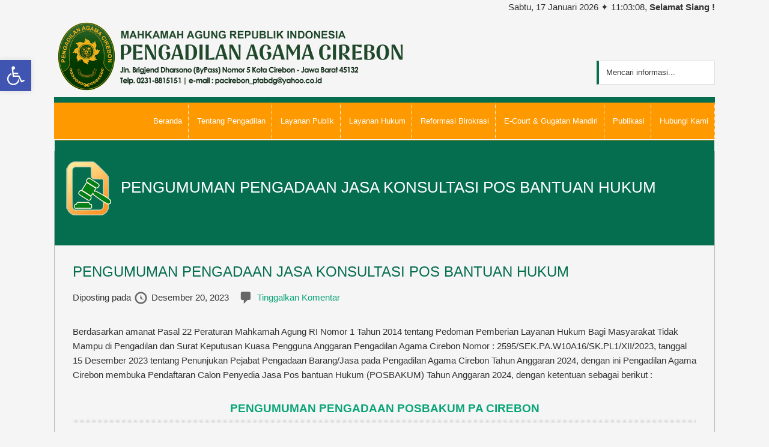

--- FILE ---
content_type: text/html; charset=UTF-8
request_url: https://pa-cirebon.go.id/pengumuman-pengadaan-jasa-konsultasi-pos-bantuan-hukum/
body_size: 107026
content:
<!DOCTYPE html>
<html lang="id-ID">
<head >
<meta charset="UTF-8" />
<meta name="viewport" content="width=device-width, initial-scale=1" />
<title>PENGUMUMAN PENGADAAN JASA KONSULTASI POS BANTUAN HUKUM</title>
<meta name='robots' content='max-image-preview:large' />

			<style type="text/css">
				.slide-excerpt { width: 50%; }
				.slide-excerpt { top: 0; }
				.slide-excerpt { left: 0; }
				.flexslider { max-width: 1020px; max-height: 400px; }
				.slide-image { max-height: 400px; }
			</style>
			<style type="text/css">
				@media only screen
				and (min-device-width : 320px)
				and (max-device-width : 480px) {
					.slide-excerpt { display: none !important; }
				}
			</style> <link rel='dns-prefetch' href='//s.w.org' />
<link rel="alternate" type="application/rss+xml" title="Pengadilan Agama Cirebon &raquo; Feed" href="https://pa-cirebon.go.id/feed/" />
<link rel="alternate" type="application/rss+xml" title="Pengadilan Agama Cirebon &raquo; Umpan Komentar" href="https://pa-cirebon.go.id/comments/feed/" />
<link rel="alternate" type="application/rss+xml" title="Pengadilan Agama Cirebon &raquo; PENGUMUMAN PENGADAAN JASA KONSULTASI POS BANTUAN HUKUM Umpan Komentar" href="https://pa-cirebon.go.id/pengumuman-pengadaan-jasa-konsultasi-pos-bantuan-hukum/feed/" />
<link rel="canonical" href="https://pa-cirebon.go.id/pengumuman-pengadaan-jasa-konsultasi-pos-bantuan-hukum/" />
<script type="text/javascript">
window._wpemojiSettings = {"baseUrl":"https:\/\/s.w.org\/images\/core\/emoji\/14.0.0\/72x72\/","ext":".png","svgUrl":"https:\/\/s.w.org\/images\/core\/emoji\/14.0.0\/svg\/","svgExt":".svg","source":{"concatemoji":"https:\/\/pa-cirebon.go.id\/wp-includes\/js\/wp-emoji-release.min.js?ver=6.0"}};
/*! This file is auto-generated */
!function(e,a,t){var n,r,o,i=a.createElement("canvas"),p=i.getContext&&i.getContext("2d");function s(e,t){var a=String.fromCharCode,e=(p.clearRect(0,0,i.width,i.height),p.fillText(a.apply(this,e),0,0),i.toDataURL());return p.clearRect(0,0,i.width,i.height),p.fillText(a.apply(this,t),0,0),e===i.toDataURL()}function c(e){var t=a.createElement("script");t.src=e,t.defer=t.type="text/javascript",a.getElementsByTagName("head")[0].appendChild(t)}for(o=Array("flag","emoji"),t.supports={everything:!0,everythingExceptFlag:!0},r=0;r<o.length;r++)t.supports[o[r]]=function(e){if(!p||!p.fillText)return!1;switch(p.textBaseline="top",p.font="600 32px Arial",e){case"flag":return s([127987,65039,8205,9895,65039],[127987,65039,8203,9895,65039])?!1:!s([55356,56826,55356,56819],[55356,56826,8203,55356,56819])&&!s([55356,57332,56128,56423,56128,56418,56128,56421,56128,56430,56128,56423,56128,56447],[55356,57332,8203,56128,56423,8203,56128,56418,8203,56128,56421,8203,56128,56430,8203,56128,56423,8203,56128,56447]);case"emoji":return!s([129777,127995,8205,129778,127999],[129777,127995,8203,129778,127999])}return!1}(o[r]),t.supports.everything=t.supports.everything&&t.supports[o[r]],"flag"!==o[r]&&(t.supports.everythingExceptFlag=t.supports.everythingExceptFlag&&t.supports[o[r]]);t.supports.everythingExceptFlag=t.supports.everythingExceptFlag&&!t.supports.flag,t.DOMReady=!1,t.readyCallback=function(){t.DOMReady=!0},t.supports.everything||(n=function(){t.readyCallback()},a.addEventListener?(a.addEventListener("DOMContentLoaded",n,!1),e.addEventListener("load",n,!1)):(e.attachEvent("onload",n),a.attachEvent("onreadystatechange",function(){"complete"===a.readyState&&t.readyCallback()})),(e=t.source||{}).concatemoji?c(e.concatemoji):e.wpemoji&&e.twemoji&&(c(e.twemoji),c(e.wpemoji)))}(window,document,window._wpemojiSettings);
</script>
<style type="text/css">
img.wp-smiley,
img.emoji {
	display: inline !important;
	border: none !important;
	box-shadow: none !important;
	height: 1em !important;
	width: 1em !important;
	margin: 0 0.07em !important;
	vertical-align: -0.1em !important;
	background: none !important;
	padding: 0 !important;
}
</style>
	<link rel='stylesheet' id='wp-block-library-css'  href='https://pa-cirebon.go.id/wp-includes/css/dist/block-library/style.min.css?ver=6.0' type='text/css' media='all' />
<style id='global-styles-inline-css' type='text/css'>
body{--wp--preset--color--black: #000000;--wp--preset--color--cyan-bluish-gray: #abb8c3;--wp--preset--color--white: #ffffff;--wp--preset--color--pale-pink: #f78da7;--wp--preset--color--vivid-red: #cf2e2e;--wp--preset--color--luminous-vivid-orange: #ff6900;--wp--preset--color--luminous-vivid-amber: #fcb900;--wp--preset--color--light-green-cyan: #7bdcb5;--wp--preset--color--vivid-green-cyan: #00d084;--wp--preset--color--pale-cyan-blue: #8ed1fc;--wp--preset--color--vivid-cyan-blue: #0693e3;--wp--preset--color--vivid-purple: #9b51e0;--wp--preset--gradient--vivid-cyan-blue-to-vivid-purple: linear-gradient(135deg,rgba(6,147,227,1) 0%,rgb(155,81,224) 100%);--wp--preset--gradient--light-green-cyan-to-vivid-green-cyan: linear-gradient(135deg,rgb(122,220,180) 0%,rgb(0,208,130) 100%);--wp--preset--gradient--luminous-vivid-amber-to-luminous-vivid-orange: linear-gradient(135deg,rgba(252,185,0,1) 0%,rgba(255,105,0,1) 100%);--wp--preset--gradient--luminous-vivid-orange-to-vivid-red: linear-gradient(135deg,rgba(255,105,0,1) 0%,rgb(207,46,46) 100%);--wp--preset--gradient--very-light-gray-to-cyan-bluish-gray: linear-gradient(135deg,rgb(238,238,238) 0%,rgb(169,184,195) 100%);--wp--preset--gradient--cool-to-warm-spectrum: linear-gradient(135deg,rgb(74,234,220) 0%,rgb(151,120,209) 20%,rgb(207,42,186) 40%,rgb(238,44,130) 60%,rgb(251,105,98) 80%,rgb(254,248,76) 100%);--wp--preset--gradient--blush-light-purple: linear-gradient(135deg,rgb(255,206,236) 0%,rgb(152,150,240) 100%);--wp--preset--gradient--blush-bordeaux: linear-gradient(135deg,rgb(254,205,165) 0%,rgb(254,45,45) 50%,rgb(107,0,62) 100%);--wp--preset--gradient--luminous-dusk: linear-gradient(135deg,rgb(255,203,112) 0%,rgb(199,81,192) 50%,rgb(65,88,208) 100%);--wp--preset--gradient--pale-ocean: linear-gradient(135deg,rgb(255,245,203) 0%,rgb(182,227,212) 50%,rgb(51,167,181) 100%);--wp--preset--gradient--electric-grass: linear-gradient(135deg,rgb(202,248,128) 0%,rgb(113,206,126) 100%);--wp--preset--gradient--midnight: linear-gradient(135deg,rgb(2,3,129) 0%,rgb(40,116,252) 100%);--wp--preset--duotone--dark-grayscale: url('#wp-duotone-dark-grayscale');--wp--preset--duotone--grayscale: url('#wp-duotone-grayscale');--wp--preset--duotone--purple-yellow: url('#wp-duotone-purple-yellow');--wp--preset--duotone--blue-red: url('#wp-duotone-blue-red');--wp--preset--duotone--midnight: url('#wp-duotone-midnight');--wp--preset--duotone--magenta-yellow: url('#wp-duotone-magenta-yellow');--wp--preset--duotone--purple-green: url('#wp-duotone-purple-green');--wp--preset--duotone--blue-orange: url('#wp-duotone-blue-orange');--wp--preset--font-size--small: 13px;--wp--preset--font-size--medium: 20px;--wp--preset--font-size--large: 36px;--wp--preset--font-size--x-large: 42px;}.has-black-color{color: var(--wp--preset--color--black) !important;}.has-cyan-bluish-gray-color{color: var(--wp--preset--color--cyan-bluish-gray) !important;}.has-white-color{color: var(--wp--preset--color--white) !important;}.has-pale-pink-color{color: var(--wp--preset--color--pale-pink) !important;}.has-vivid-red-color{color: var(--wp--preset--color--vivid-red) !important;}.has-luminous-vivid-orange-color{color: var(--wp--preset--color--luminous-vivid-orange) !important;}.has-luminous-vivid-amber-color{color: var(--wp--preset--color--luminous-vivid-amber) !important;}.has-light-green-cyan-color{color: var(--wp--preset--color--light-green-cyan) !important;}.has-vivid-green-cyan-color{color: var(--wp--preset--color--vivid-green-cyan) !important;}.has-pale-cyan-blue-color{color: var(--wp--preset--color--pale-cyan-blue) !important;}.has-vivid-cyan-blue-color{color: var(--wp--preset--color--vivid-cyan-blue) !important;}.has-vivid-purple-color{color: var(--wp--preset--color--vivid-purple) !important;}.has-black-background-color{background-color: var(--wp--preset--color--black) !important;}.has-cyan-bluish-gray-background-color{background-color: var(--wp--preset--color--cyan-bluish-gray) !important;}.has-white-background-color{background-color: var(--wp--preset--color--white) !important;}.has-pale-pink-background-color{background-color: var(--wp--preset--color--pale-pink) !important;}.has-vivid-red-background-color{background-color: var(--wp--preset--color--vivid-red) !important;}.has-luminous-vivid-orange-background-color{background-color: var(--wp--preset--color--luminous-vivid-orange) !important;}.has-luminous-vivid-amber-background-color{background-color: var(--wp--preset--color--luminous-vivid-amber) !important;}.has-light-green-cyan-background-color{background-color: var(--wp--preset--color--light-green-cyan) !important;}.has-vivid-green-cyan-background-color{background-color: var(--wp--preset--color--vivid-green-cyan) !important;}.has-pale-cyan-blue-background-color{background-color: var(--wp--preset--color--pale-cyan-blue) !important;}.has-vivid-cyan-blue-background-color{background-color: var(--wp--preset--color--vivid-cyan-blue) !important;}.has-vivid-purple-background-color{background-color: var(--wp--preset--color--vivid-purple) !important;}.has-black-border-color{border-color: var(--wp--preset--color--black) !important;}.has-cyan-bluish-gray-border-color{border-color: var(--wp--preset--color--cyan-bluish-gray) !important;}.has-white-border-color{border-color: var(--wp--preset--color--white) !important;}.has-pale-pink-border-color{border-color: var(--wp--preset--color--pale-pink) !important;}.has-vivid-red-border-color{border-color: var(--wp--preset--color--vivid-red) !important;}.has-luminous-vivid-orange-border-color{border-color: var(--wp--preset--color--luminous-vivid-orange) !important;}.has-luminous-vivid-amber-border-color{border-color: var(--wp--preset--color--luminous-vivid-amber) !important;}.has-light-green-cyan-border-color{border-color: var(--wp--preset--color--light-green-cyan) !important;}.has-vivid-green-cyan-border-color{border-color: var(--wp--preset--color--vivid-green-cyan) !important;}.has-pale-cyan-blue-border-color{border-color: var(--wp--preset--color--pale-cyan-blue) !important;}.has-vivid-cyan-blue-border-color{border-color: var(--wp--preset--color--vivid-cyan-blue) !important;}.has-vivid-purple-border-color{border-color: var(--wp--preset--color--vivid-purple) !important;}.has-vivid-cyan-blue-to-vivid-purple-gradient-background{background: var(--wp--preset--gradient--vivid-cyan-blue-to-vivid-purple) !important;}.has-light-green-cyan-to-vivid-green-cyan-gradient-background{background: var(--wp--preset--gradient--light-green-cyan-to-vivid-green-cyan) !important;}.has-luminous-vivid-amber-to-luminous-vivid-orange-gradient-background{background: var(--wp--preset--gradient--luminous-vivid-amber-to-luminous-vivid-orange) !important;}.has-luminous-vivid-orange-to-vivid-red-gradient-background{background: var(--wp--preset--gradient--luminous-vivid-orange-to-vivid-red) !important;}.has-very-light-gray-to-cyan-bluish-gray-gradient-background{background: var(--wp--preset--gradient--very-light-gray-to-cyan-bluish-gray) !important;}.has-cool-to-warm-spectrum-gradient-background{background: var(--wp--preset--gradient--cool-to-warm-spectrum) !important;}.has-blush-light-purple-gradient-background{background: var(--wp--preset--gradient--blush-light-purple) !important;}.has-blush-bordeaux-gradient-background{background: var(--wp--preset--gradient--blush-bordeaux) !important;}.has-luminous-dusk-gradient-background{background: var(--wp--preset--gradient--luminous-dusk) !important;}.has-pale-ocean-gradient-background{background: var(--wp--preset--gradient--pale-ocean) !important;}.has-electric-grass-gradient-background{background: var(--wp--preset--gradient--electric-grass) !important;}.has-midnight-gradient-background{background: var(--wp--preset--gradient--midnight) !important;}.has-small-font-size{font-size: var(--wp--preset--font-size--small) !important;}.has-medium-font-size{font-size: var(--wp--preset--font-size--medium) !important;}.has-large-font-size{font-size: var(--wp--preset--font-size--large) !important;}.has-x-large-font-size{font-size: var(--wp--preset--font-size--x-large) !important;}
</style>
<link rel='stylesheet' id='wpos-magnific-style-css'  href='https://pa-cirebon.go.id/wp-content/plugins/meta-slider-and-carousel-with-lightbox/assets/css/magnific-popup.css?ver=1.5.4' type='text/css' media='all' />
<link rel='stylesheet' id='wpos-slick-style-css'  href='https://pa-cirebon.go.id/wp-content/plugins/meta-slider-and-carousel-with-lightbox/assets/css/slick.css?ver=1.5.4' type='text/css' media='all' />
<link rel='stylesheet' id='wp-igsp-public-css-css'  href='https://pa-cirebon.go.id/wp-content/plugins/meta-slider-and-carousel-with-lightbox/assets/css/wp-igsp-public.css?ver=1.5.4' type='text/css' media='all' />
<link rel='stylesheet' id='wppopups-base-css'  href='https://pa-cirebon.go.id/wp-content/plugins/wp-popups-lite/src/assets/css/wppopups-base.css?ver=2.2.0.2' type='text/css' media='all' />
<link rel='stylesheet' id='pojo-a11y-css'  href='https://pa-cirebon.go.id/wp-content/plugins/pojo-accessibility/assets/css/style.min.css?ver=1.0.0' type='text/css' media='all' />
<link rel='stylesheet' id='rtbs-css'  href='https://pa-cirebon.go.id/wp-content/plugins/responsive-tabs/inc/css/rtbs_style.min.css?ver=4.0.4' type='text/css' media='all' />
<link rel='stylesheet' id='dashicons-css'  href='https://pa-cirebon.go.id/wp-includes/css/dashicons.min.css?ver=6.0' type='text/css' media='all' />
<link rel='stylesheet' id='genesischild-css'  href='https://pa-cirebon.go.id/wp-content/themes/instansi-pro/style.css?ver=2.5.0' type='text/css' media='all' />
<link rel='stylesheet' id='slider_styles-css'  href='https://pa-cirebon.go.id/wp-content/plugins/genesis-responsive-slider/assets/style.css?ver=1.0.1' type='text/css' media='all' />
<script type='text/javascript' src='https://pa-cirebon.go.id/wp-includes/js/jquery/jquery.min.js?ver=3.6.0' id='jquery-core-js'></script>
<script type='text/javascript' src='https://pa-cirebon.go.id/wp-includes/js/jquery/jquery-migrate.min.js?ver=3.3.2' id='jquery-migrate-js'></script>
<script type='text/javascript' src='https://pa-cirebon.go.id/wp-content/plugins/responsive-tabs/inc/js/rtbs.min.js?ver=4.0.4' id='rtbs-js'></script>
<link rel="https://api.w.org/" href="https://pa-cirebon.go.id/wp-json/" /><link rel="alternate" type="application/json" href="https://pa-cirebon.go.id/wp-json/wp/v2/posts/4077" /><link rel="EditURI" type="application/rsd+xml" title="RSD" href="https://pa-cirebon.go.id/xmlrpc.php?rsd" />
<link rel="alternate" type="application/json+oembed" href="https://pa-cirebon.go.id/wp-json/oembed/1.0/embed?url=https%3A%2F%2Fpa-cirebon.go.id%2Fpengumuman-pengadaan-jasa-konsultasi-pos-bantuan-hukum%2F" />
<link rel="alternate" type="text/xml+oembed" href="https://pa-cirebon.go.id/wp-json/oembed/1.0/embed?url=https%3A%2F%2Fpa-cirebon.go.id%2Fpengumuman-pengadaan-jasa-konsultasi-pos-bantuan-hukum%2F&#038;format=xml" />
<link rel="pingback" href="https://pa-cirebon.go.id/xmlrpc.php" />
<script src="https://code.responsivevoice.org/responsivevoice.js?key=mPtwTKWZ"></script><style type="text/css">
#pojo-a11y-toolbar .pojo-a11y-toolbar-toggle a{ background-color: #4054b2;	color: #ffffff;}
#pojo-a11y-toolbar .pojo-a11y-toolbar-overlay, #pojo-a11y-toolbar .pojo-a11y-toolbar-overlay ul.pojo-a11y-toolbar-items.pojo-a11y-links{ border-color: #4054b2;}
body.pojo-a11y-focusable a:focus{ outline-style: solid !important;	outline-width: 1px !important;	outline-color: #FF0000 !important;}
#pojo-a11y-toolbar{ top: 100px !important;}
#pojo-a11y-toolbar .pojo-a11y-toolbar-overlay{ background-color: #ffffff;}
#pojo-a11y-toolbar .pojo-a11y-toolbar-overlay ul.pojo-a11y-toolbar-items li.pojo-a11y-toolbar-item a, #pojo-a11y-toolbar .pojo-a11y-toolbar-overlay p.pojo-a11y-toolbar-title{ color: #333333;}
#pojo-a11y-toolbar .pojo-a11y-toolbar-overlay ul.pojo-a11y-toolbar-items li.pojo-a11y-toolbar-item a.active{ background-color: #4054b2;	color: #ffffff;}
@media (max-width: 767px) { #pojo-a11y-toolbar { top: 50px !important; } }</style><link rel="preconnect" href="//code.tidio.co"><link rel="icon" href="https://pa-cirebon.go.id/wp-content/uploads/2021/09/logo-pa-cirebon-mini-65x65.png" sizes="32x32" />
<link rel="icon" href="https://pa-cirebon.go.id/wp-content/uploads/2021/09/logo-pa-cirebon-mini.png" sizes="192x192" />
<link rel="apple-touch-icon" href="https://pa-cirebon.go.id/wp-content/uploads/2021/09/logo-pa-cirebon-mini.png" />
<meta name="msapplication-TileImage" content="https://pa-cirebon.go.id/wp-content/uploads/2021/09/logo-pa-cirebon-mini.png" />
</head>
<body class="post-template-default single single-post postid-4077 single-format-standard wp-custom-logo wp-embed-responsive full-width-content genesis-breadcrumbs-hidden genesis-singular-image-hidden genesis-footer-widgets-visible" itemscope itemtype="https://schema.org/WebPage"><svg xmlns="http://www.w3.org/2000/svg" viewBox="0 0 0 0" width="0" height="0" focusable="false" role="none" style="visibility: hidden; position: absolute; left: -9999px; overflow: hidden;" ><defs><filter id="wp-duotone-dark-grayscale"><feColorMatrix color-interpolation-filters="sRGB" type="matrix" values=" .299 .587 .114 0 0 .299 .587 .114 0 0 .299 .587 .114 0 0 .299 .587 .114 0 0 " /><feComponentTransfer color-interpolation-filters="sRGB" ><feFuncR type="table" tableValues="0 0.49803921568627" /><feFuncG type="table" tableValues="0 0.49803921568627" /><feFuncB type="table" tableValues="0 0.49803921568627" /><feFuncA type="table" tableValues="1 1" /></feComponentTransfer><feComposite in2="SourceGraphic" operator="in" /></filter></defs></svg><svg xmlns="http://www.w3.org/2000/svg" viewBox="0 0 0 0" width="0" height="0" focusable="false" role="none" style="visibility: hidden; position: absolute; left: -9999px; overflow: hidden;" ><defs><filter id="wp-duotone-grayscale"><feColorMatrix color-interpolation-filters="sRGB" type="matrix" values=" .299 .587 .114 0 0 .299 .587 .114 0 0 .299 .587 .114 0 0 .299 .587 .114 0 0 " /><feComponentTransfer color-interpolation-filters="sRGB" ><feFuncR type="table" tableValues="0 1" /><feFuncG type="table" tableValues="0 1" /><feFuncB type="table" tableValues="0 1" /><feFuncA type="table" tableValues="1 1" /></feComponentTransfer><feComposite in2="SourceGraphic" operator="in" /></filter></defs></svg><svg xmlns="http://www.w3.org/2000/svg" viewBox="0 0 0 0" width="0" height="0" focusable="false" role="none" style="visibility: hidden; position: absolute; left: -9999px; overflow: hidden;" ><defs><filter id="wp-duotone-purple-yellow"><feColorMatrix color-interpolation-filters="sRGB" type="matrix" values=" .299 .587 .114 0 0 .299 .587 .114 0 0 .299 .587 .114 0 0 .299 .587 .114 0 0 " /><feComponentTransfer color-interpolation-filters="sRGB" ><feFuncR type="table" tableValues="0.54901960784314 0.98823529411765" /><feFuncG type="table" tableValues="0 1" /><feFuncB type="table" tableValues="0.71764705882353 0.25490196078431" /><feFuncA type="table" tableValues="1 1" /></feComponentTransfer><feComposite in2="SourceGraphic" operator="in" /></filter></defs></svg><svg xmlns="http://www.w3.org/2000/svg" viewBox="0 0 0 0" width="0" height="0" focusable="false" role="none" style="visibility: hidden; position: absolute; left: -9999px; overflow: hidden;" ><defs><filter id="wp-duotone-blue-red"><feColorMatrix color-interpolation-filters="sRGB" type="matrix" values=" .299 .587 .114 0 0 .299 .587 .114 0 0 .299 .587 .114 0 0 .299 .587 .114 0 0 " /><feComponentTransfer color-interpolation-filters="sRGB" ><feFuncR type="table" tableValues="0 1" /><feFuncG type="table" tableValues="0 0.27843137254902" /><feFuncB type="table" tableValues="0.5921568627451 0.27843137254902" /><feFuncA type="table" tableValues="1 1" /></feComponentTransfer><feComposite in2="SourceGraphic" operator="in" /></filter></defs></svg><svg xmlns="http://www.w3.org/2000/svg" viewBox="0 0 0 0" width="0" height="0" focusable="false" role="none" style="visibility: hidden; position: absolute; left: -9999px; overflow: hidden;" ><defs><filter id="wp-duotone-midnight"><feColorMatrix color-interpolation-filters="sRGB" type="matrix" values=" .299 .587 .114 0 0 .299 .587 .114 0 0 .299 .587 .114 0 0 .299 .587 .114 0 0 " /><feComponentTransfer color-interpolation-filters="sRGB" ><feFuncR type="table" tableValues="0 0" /><feFuncG type="table" tableValues="0 0.64705882352941" /><feFuncB type="table" tableValues="0 1" /><feFuncA type="table" tableValues="1 1" /></feComponentTransfer><feComposite in2="SourceGraphic" operator="in" /></filter></defs></svg><svg xmlns="http://www.w3.org/2000/svg" viewBox="0 0 0 0" width="0" height="0" focusable="false" role="none" style="visibility: hidden; position: absolute; left: -9999px; overflow: hidden;" ><defs><filter id="wp-duotone-magenta-yellow"><feColorMatrix color-interpolation-filters="sRGB" type="matrix" values=" .299 .587 .114 0 0 .299 .587 .114 0 0 .299 .587 .114 0 0 .299 .587 .114 0 0 " /><feComponentTransfer color-interpolation-filters="sRGB" ><feFuncR type="table" tableValues="0.78039215686275 1" /><feFuncG type="table" tableValues="0 0.94901960784314" /><feFuncB type="table" tableValues="0.35294117647059 0.47058823529412" /><feFuncA type="table" tableValues="1 1" /></feComponentTransfer><feComposite in2="SourceGraphic" operator="in" /></filter></defs></svg><svg xmlns="http://www.w3.org/2000/svg" viewBox="0 0 0 0" width="0" height="0" focusable="false" role="none" style="visibility: hidden; position: absolute; left: -9999px; overflow: hidden;" ><defs><filter id="wp-duotone-purple-green"><feColorMatrix color-interpolation-filters="sRGB" type="matrix" values=" .299 .587 .114 0 0 .299 .587 .114 0 0 .299 .587 .114 0 0 .299 .587 .114 0 0 " /><feComponentTransfer color-interpolation-filters="sRGB" ><feFuncR type="table" tableValues="0.65098039215686 0.40392156862745" /><feFuncG type="table" tableValues="0 1" /><feFuncB type="table" tableValues="0.44705882352941 0.4" /><feFuncA type="table" tableValues="1 1" /></feComponentTransfer><feComposite in2="SourceGraphic" operator="in" /></filter></defs></svg><svg xmlns="http://www.w3.org/2000/svg" viewBox="0 0 0 0" width="0" height="0" focusable="false" role="none" style="visibility: hidden; position: absolute; left: -9999px; overflow: hidden;" ><defs><filter id="wp-duotone-blue-orange"><feColorMatrix color-interpolation-filters="sRGB" type="matrix" values=" .299 .587 .114 0 0 .299 .587 .114 0 0 .299 .587 .114 0 0 .299 .587 .114 0 0 " /><feComponentTransfer color-interpolation-filters="sRGB" ><feFuncR type="table" tableValues="0.098039215686275 1" /><feFuncG type="table" tableValues="0 0.66274509803922" /><feFuncB type="table" tableValues="0.84705882352941 0.41960784313725" /><feFuncA type="table" tableValues="1 1" /></feComponentTransfer><feComposite in2="SourceGraphic" operator="in" /></filter></defs></svg><div class="site-container"><ul class="genesis-skip-link"><li><a href="#genesis-content" class="screen-reader-shortcut"> Skip to main content</a></li><li><a href="#genesis-footer-widgets" class="screen-reader-shortcut"> Skip to footer</a></li></ul><section class="preheadercontainer"><div class="wrap"><aside class="preheaderright one-half"><section id="bhwis_widget-2" class="widget widget_bhwis_widget"><div class="widget-wrap">    <div id="jam"></div>
	<script type="text/javascript">
        function showTime() {		
            var e = "",
				bulanID 	= ["Januari", "Februari", "Maret", "April", "Mei", "Juni", "Juli", "Agustus", "September", "Oktober", "November", "Desember"],
				hariID	= ["Minggu", "Senin", "Selasa", "Rabu", "Kamis", "Jum&#39;at", "Sabtu"],				
                c = new Date(),
				h = c.getDate(),
				b = c.getMonth(),
				y = c.getFullYear(),
				iniHari = hariID[(iniHari = c.getDay())],
				n = c.getHours(),
                t = c.getMinutes(),
                i = c.getSeconds();
            (e = n >= 1 && n < 10 ? "<b>Selamat Pagi !</b>" : n >= 10 && n < 15 ? "<b>Selamat Siang !</b>" : n >= 15 && n < 18 ? "<b>Selamat Sore !</b>" : "<b>Selamat Malam !</b>"), (n = checkTime(n)), (t = checkTime(t)), (i = checkTime(i)), (document.getElementById("jam").innerHTML = iniHari + ", " + h + " " + bulanID[b] + " " + y + " &#10022; " + n + ":" + t + ":" + i + ", " + e);
        }
        function checkTime(e) {
            return e < 10 && (e = "0" + e), e;
        }
        setInterval(showTime, 500);
	</script>
</aside></div></section><header class="site-header" itemscope itemtype="https://schema.org/WPHeader"><div class="wrap"><div class="title-area"><p class="site-title" itemprop="headline"><a href="https://pa-cirebon.go.id/" title="Pengadilan Agama Cirebon"><a href="https://pa-cirebon.go.id/" class="custom-logo-link" rel="home"><img width="590" height="120" src="https://pa-cirebon.go.id/wp-content/uploads/2022/06/banner-PA-Cirebon.png" class="custom-logo" alt="Pengadilan Agama Cirebon" /></a></a></p><p class="site-description screen-reader-text" itemprop="description">Media Informasi dan Publikasi Pengadilan Agama Cirebon</p></div><div class="widget-area header-widget-area"><section id="search-2" class="widget widget_search"><div class="widget-wrap"><form class="search-form" method="get" action="https://pa-cirebon.go.id/" role="search" itemprop="potentialAction" itemscope itemtype="https://schema.org/SearchAction"><label class="search-form-label screen-reader-text" for="searchform-1">Mencari informasi...</label><input class="search-form-input" type="search" name="s" id="searchform-1" placeholder="Mencari informasi..." itemprop="query-input"><input class="search-form-submit" type="submit" value="Cari"><meta content="https://pa-cirebon.go.id/?s={s}" itemprop="target"></form></div></section>
</div></div></header><nav class="nav-secondary" aria-label="Secondary" itemscope itemtype="https://schema.org/SiteNavigationElement"><div class="wrap"><ul id="menu-mainmenu" class="menu genesis-nav-menu menu-secondary"><li id="menu-item-599" class="menu-item menu-item-type-post_type menu-item-object-page menu-item-home menu-item-599"><a href="https://pa-cirebon.go.id/" itemprop="url"><span itemprop="name">Beranda</span></a></li>
<li id="menu-item-423" class="menu-item menu-item-type-custom menu-item-object-custom menu-item-has-children menu-item-423"><a itemprop="url"><span itemprop="name">Tentang Pengadilan</span></a>
<ul class="sub-menu">
	<li id="menu-item-429" class="menu-item menu-item-type-post_type menu-item-object-post menu-item-429"><a href="https://pa-cirebon.go.id/pengantar-dari-ketua-pengadilan/" itemprop="url"><span itemprop="name">Pengantar Ketua Pengadilan</span></a></li>
	<li id="menu-item-430" class="menu-item menu-item-type-post_type menu-item-object-post menu-item-430"><a href="https://pa-cirebon.go.id/visi-misi-pengadilan/" itemprop="url"><span itemprop="name">Visi dan Misi</span></a></li>
	<li id="menu-item-431" class="menu-item menu-item-type-custom menu-item-object-custom menu-item-has-children menu-item-431"><a itemprop="url"><span itemprop="name">Profile Pengadilan</span></a>
	<ul class="sub-menu">
		<li id="menu-item-432" class="menu-item menu-item-type-post_type menu-item-object-post menu-item-432"><a href="https://pa-cirebon.go.id/sejarah-pengadilan/" itemprop="url"><span itemprop="name">Sejarah Pengadilan</span></a></li>
		<li id="menu-item-433" class="menu-item menu-item-type-post_type menu-item-object-post menu-item-433"><a href="https://pa-cirebon.go.id/struktur-organisasi/" itemprop="url"><span itemprop="name">Struktur Organisasi</span></a></li>
		<li id="menu-item-434" class="menu-item menu-item-type-post_type menu-item-object-post menu-item-434"><a href="https://pa-cirebon.go.id/alamat-pengadilan/" itemprop="url"><span itemprop="name">Alamat Pengadilan</span></a></li>
		<li id="menu-item-436" class="menu-item menu-item-type-post_type menu-item-object-post menu-item-436"><a href="https://pa-cirebon.go.id/profil-ketua-wakil/" itemprop="url"><span itemprop="name">Profil Pegawai</span></a></li>
		<li id="menu-item-567" class="menu-item menu-item-type-post_type menu-item-object-post menu-item-567"><a href="https://pa-cirebon.go.id/statistik-jumlah-pegawai/" itemprop="url"><span itemprop="name">Statistik Jumlah Pegawai</span></a></li>
		<li id="menu-item-575" class="menu-item menu-item-type-post_type menu-item-object-post menu-item-575"><a href="https://pa-cirebon.go.id/daftar-ketua-dan-mantan-ketua-pa-cirebon/" itemprop="url"><span itemprop="name">Daftar Ketua &#038; Mantan Ketua</span></a></li>
	</ul>
</li>
	<li id="menu-item-435" class="menu-item menu-item-type-post_type menu-item-object-post menu-item-435"><a href="https://pa-cirebon.go.id/wilayah-yurisdiksi/" itemprop="url"><span itemprop="name">Wilayah Yurisdiksi</span></a></li>
	<li id="menu-item-437" class="menu-item menu-item-type-custom menu-item-object-custom menu-item-has-children menu-item-437"><a itemprop="url"><span itemprop="name">Sistem Pengelolaan Pengadilan</span></a>
	<ul class="sub-menu">
		<li id="menu-item-438" class="menu-item menu-item-type-post_type menu-item-object-post menu-item-438"><a href="https://pa-cirebon.go.id/e-learning/" itemprop="url"><span itemprop="name">E Learning</span></a></li>
		<li id="menu-item-439" class="menu-item menu-item-type-post_type menu-item-object-post menu-item-439"><a href="https://pa-cirebon.go.id/kebijakan-dan-peraturan-pengadilan/" itemprop="url"><span itemprop="name">Kebijakan dan Peraturan Pengadilan</span></a></li>
		<li id="menu-item-440" class="menu-item menu-item-type-post_type menu-item-object-post menu-item-440"><a href="https://pa-cirebon.go.id/yurisprudensi/" itemprop="url"><span itemprop="name">Yurisprudensi</span></a></li>
	</ul>
</li>
	<li id="menu-item-479" class="menu-item menu-item-type-post_type menu-item-object-post menu-item-479"><a href="https://pa-cirebon.go.id/tugas-pokok-pengadilan/" itemprop="url"><span itemprop="name">Tugas Pokok &#038; Fungsi</span></a></li>
	<li id="menu-item-497" class="menu-item menu-item-type-post_type menu-item-object-post menu-item-497"><a href="https://pa-cirebon.go.id/agenda-kerja-pimpinan-2/" itemprop="url"><span itemprop="name">Agenda Kegiatan</span></a></li>
	<li id="menu-item-576" class="menu-item menu-item-type-custom menu-item-object-custom menu-item-has-children menu-item-576"><a itemprop="url"><span itemprop="name">Informasi Umum</span></a>
	<ul class="sub-menu">
		<li id="menu-item-451" class="menu-item menu-item-type-post_type menu-item-object-post menu-item-451"><a href="https://pa-cirebon.go.id/laptah/" itemprop="url"><span itemprop="name">Laporan Tahunan</span></a></li>
		<li id="menu-item-517" class="menu-item menu-item-type-post_type menu-item-object-post menu-item-517"><a href="https://pa-cirebon.go.id/program-kerja/" itemprop="url"><span itemprop="name">Program Kerja</span></a></li>
		<li id="menu-item-531" class="menu-item menu-item-type-post_type menu-item-object-post menu-item-531"><a href="https://pa-cirebon.go.id/sop-kepaniteraan/" itemprop="url"><span itemprop="name">Prosedur Standar Operasional</span></a></li>
	</ul>
</li>
</ul>
</li>
<li id="menu-item-425" class="menu-item menu-item-type-custom menu-item-object-custom menu-item-has-children menu-item-425"><a itemprop="url"><span itemprop="name">Layanan Publik</span></a>
<ul class="sub-menu">
	<li id="menu-item-441" class="menu-item menu-item-type-custom menu-item-object-custom menu-item-has-children menu-item-441"><a itemprop="url"><span itemprop="name">Informasi Layanan Pengadilan</span></a>
	<ul class="sub-menu">
		<li id="menu-item-496" class="menu-item menu-item-type-post_type menu-item-object-post menu-item-496"><a href="https://pa-cirebon.go.id/standar-maklumat-pelayanan-pengadilan/" itemprop="url"><span itemprop="name">Standar &#038; Maklumat Pelayanan</span></a></li>
		<li id="menu-item-442" class="menu-item menu-item-type-post_type menu-item-object-post menu-item-442"><a href="https://pa-cirebon.go.id/jam-kerja-pelayanan-publik/" itemprop="url"><span itemprop="name">Jam Kerja Kantor</span></a></li>
		<li id="menu-item-572" class="menu-item menu-item-type-post_type menu-item-object-post menu-item-572"><a href="https://pa-cirebon.go.id/fasilitas-laktasi/" itemprop="url"><span itemprop="name">Fasilitas Publik</span></a></li>
		<li id="menu-item-568" class="menu-item menu-item-type-post_type menu-item-object-post menu-item-568"><a href="https://pa-cirebon.go.id/sop-pelayanan-publik/" itemprop="url"><span itemprop="name">SOP Pelayanan Publik</span></a></li>
		<li id="menu-item-586" class="menu-item menu-item-type-post_type menu-item-object-post menu-item-586"><a href="https://pa-cirebon.go.id/pelayanan-terpadu-satu-pintu-ptsp/" itemprop="url"><span itemprop="name">Petugas Informasi/Pelayanan Terpadu Satu Pintu (PTSP) dan Pengaduan​</span></a></li>
	</ul>
</li>
	<li id="menu-item-445" class="menu-item menu-item-type-custom menu-item-object-custom menu-item-has-children menu-item-445"><a itemprop="url"><span itemprop="name">Layanan Permintaan Informasi</span></a>
	<ul class="sub-menu">
		<li id="menu-item-447" class="menu-item menu-item-type-post_type menu-item-object-post menu-item-447"><a href="https://pa-cirebon.go.id/kategorisasi-informasi/" itemprop="url"><span itemprop="name">Kategorisasi Informasi</span></a></li>
		<li id="menu-item-448" class="menu-item menu-item-type-post_type menu-item-object-post menu-item-448"><a href="https://pa-cirebon.go.id/prosedur-pelayanan-permintaan-informasi/" itemprop="url"><span itemprop="name">Prosedur Permohonan Informasi</span></a></li>
		<li id="menu-item-500" class="menu-item menu-item-type-post_type menu-item-object-post menu-item-500"><a href="https://pa-cirebon.go.id/hak-hak-pemohon-informasi/" itemprop="url"><span itemprop="name">Hak-Hak Pemohon Informasi</span></a></li>
		<li id="menu-item-501" class="menu-item menu-item-type-post_type menu-item-object-post menu-item-501"><a href="https://pa-cirebon.go.id/tata-cara-memperoleh-informasi/" itemprop="url"><span itemprop="name">Tata Cara Memperoleh Informasi</span></a></li>
		<li id="menu-item-502" class="menu-item menu-item-type-post_type menu-item-object-post menu-item-502"><a href="https://pa-cirebon.go.id/tata-cara-keberatan-informasi/" itemprop="url"><span itemprop="name">Prosedur Keberatan atas Permintaan Informasi</span></a></li>
		<li id="menu-item-503" class="menu-item menu-item-type-post_type menu-item-object-post menu-item-503"><a href="https://pa-cirebon.go.id/biaya-memperoleh-informasi/" itemprop="url"><span itemprop="name">Biaya Memperoleh Informasi</span></a></li>
		<li id="menu-item-504" class="menu-item menu-item-type-post_type menu-item-object-post menu-item-504"><a href="https://pa-cirebon.go.id/sk-penunjukkan-petugas-informasi/" itemprop="url"><span itemprop="name">SK Penunjukkan Petugas Informasi</span></a></li>
		<li id="menu-item-505" class="menu-item menu-item-type-post_type menu-item-object-post menu-item-505"><a href="https://pa-cirebon.go.id/struktur-organisasi-pelayanan-informasi-dan-dokumentasi/" itemprop="url"><span itemprop="name">Struktur Organisasi Pelayanan Informasi dan Dokumentasi</span></a></li>
		<li id="menu-item-532" class="menu-item menu-item-type-post_type menu-item-object-post menu-item-532"><a href="https://pa-cirebon.go.id/formulir-permohonan-informasi/" itemprop="url"><span itemprop="name">Formulir Permohonan Informasi</span></a></li>
		<li id="menu-item-533" class="menu-item menu-item-type-post_type menu-item-object-post menu-item-533"><a href="https://pa-cirebon.go.id/formulir-keberatan-informasi/" itemprop="url"><span itemprop="name">Formulir Keberatan Informasi</span></a></li>
		<li id="menu-item-534" class="menu-item menu-item-type-post_type menu-item-object-post menu-item-534"><a href="https://pa-cirebon.go.id/tanda-terima-permohonan-informasi/" itemprop="url"><span itemprop="name">Tanda Terima Permohonan Informasi</span></a></li>
		<li id="menu-item-540" class="menu-item menu-item-type-post_type menu-item-object-post menu-item-540"><a href="https://pa-cirebon.go.id/layanan-informasi-publik/" itemprop="url"><span itemprop="name">Laporan Layanan Informasi</span></a></li>
	</ul>
</li>
	<li id="menu-item-519" class="menu-item menu-item-type-custom menu-item-object-custom menu-item-has-children menu-item-519"><a itemprop="url"><span itemprop="name">Pengaduan</span></a>
	<ul class="sub-menu">
		<li id="menu-item-456" class="menu-item menu-item-type-post_type menu-item-object-post menu-item-456"><a href="https://pa-cirebon.go.id/pengaduan-layanan-publik/" itemprop="url"><span itemprop="name">Sistem Pengawasan MA RI</span></a></li>
		<li id="menu-item-520" class="menu-item menu-item-type-post_type menu-item-object-post menu-item-520"><a href="https://pa-cirebon.go.id/mekanisme-pengaduan/" itemprop="url"><span itemprop="name">Mekanisme Pengaduan</span></a></li>
		<li id="menu-item-523" class="menu-item menu-item-type-post_type menu-item-object-post menu-item-523"><a href="https://pa-cirebon.go.id/hak-hak-pelapor-dan-terlapor/" itemprop="url"><span itemprop="name">Hak-Hak Pelapor dan Terlapor</span></a></li>
		<li id="menu-item-521" class="menu-item menu-item-type-post_type menu-item-object-post menu-item-521"><a href="https://pa-cirebon.go.id/alur-pengaduan/" itemprop="url"><span itemprop="name">Alur Pengaduan</span></a></li>
		<li id="menu-item-522" class="menu-item menu-item-type-post_type menu-item-object-post menu-item-522"><a href="https://pa-cirebon.go.id/laporan-meja-pengaduan/" itemprop="url"><span itemprop="name">Laporan Layanan Pengaduan</span></a></li>
	</ul>
</li>
	<li id="menu-item-508" class="menu-item menu-item-type-custom menu-item-object-custom menu-item-has-children menu-item-508"><a itemprop="url"><span itemprop="name">Pengelolaan Anggaran</span></a>
	<ul class="sub-menu">
		<li id="menu-item-509" class="menu-item menu-item-type-post_type menu-item-object-post menu-item-509"><a href="https://pa-cirebon.go.id/pagu-dipa/" itemprop="url"><span itemprop="name">DAFTAR ISIAN PELAKSANAAN ANGGARAN (DIPA)</span></a></li>
		<li id="menu-item-510" class="menu-item menu-item-type-post_type menu-item-object-post menu-item-510"><a href="https://pa-cirebon.go.id/laporan-realisasi-anggaran/" itemprop="url"><span itemprop="name">Laporan Realisasasi Anggaran</span></a></li>
		<li id="menu-item-574" class="menu-item menu-item-type-post_type menu-item-object-post menu-item-574"><a href="https://pa-cirebon.go.id/realisasi-penerimaan-pnbp-2/" itemprop="url"><span itemprop="name">Laporan Realisasi Pendapatan</span></a></li>
		<li id="menu-item-571" class="menu-item menu-item-type-post_type menu-item-object-post menu-item-571"><a href="https://pa-cirebon.go.id/neraca-keuangan/" itemprop="url"><span itemprop="name">Neraca Keuangan</span></a></li>
		<li id="menu-item-536" class="menu-item menu-item-type-post_type menu-item-object-post menu-item-536"><a href="https://pa-cirebon.go.id/catatan-atas-laporan-keuangan/" itemprop="url"><span itemprop="name">Catatan Atas Laporan Keuangan</span></a></li>
	</ul>
</li>
	<li id="menu-item-450" class="menu-item menu-item-type-custom menu-item-object-custom menu-item-has-children menu-item-450"><a itemprop="url"><span itemprop="name">Laporan</span></a>
	<ul class="sub-menu">
		<li id="menu-item-453" class="menu-item menu-item-type-post_type menu-item-object-post menu-item-453"><a href="https://pa-cirebon.go.id/daftar-aset-dan-inventaris/" itemprop="url"><span itemprop="name">Daftar Aset dan Inventaris</span></a></li>
		<li id="menu-item-454" class="menu-item menu-item-type-post_type menu-item-object-post menu-item-454"><a href="https://pa-cirebon.go.id/survey-pelayanan-publik/" itemprop="url"><span itemprop="name">Laporan Survey Pelayanan Publik</span></a></li>
		<li id="menu-item-584" class="menu-item menu-item-type-custom menu-item-object-custom menu-item-has-children menu-item-584"><a itemprop="url"><span itemprop="name">Harta Kekayaan Pejabat/Pegawai</span></a>
		<ul class="sub-menu">
			<li id="menu-item-452" class="menu-item menu-item-type-post_type menu-item-object-post menu-item-452"><a href="https://pa-cirebon.go.id/lhkpn/" itemprop="url"><span itemprop="name">LHKPN</span></a></li>
			<li id="menu-item-569" class="menu-item menu-item-type-post_type menu-item-object-post menu-item-569"><a href="https://pa-cirebon.go.id/lhkasn/" itemprop="url"><span itemprop="name">LAPORAN HARTA KEKAYAAN APARATUR NEGARA (LHKAN)</span></a></li>
		</ul>
</li>
	</ul>
</li>
	<li id="menu-item-455" class="menu-item menu-item-type-post_type menu-item-object-post menu-item-455"><a href="https://pa-cirebon.go.id/lelang-barang-dan-jasa/" itemprop="url"><span itemprop="name">Pengadaan Barang dan Jasa</span></a></li>
	<li id="menu-item-480" class="menu-item menu-item-type-custom menu-item-object-custom menu-item-has-children menu-item-480"><a itemprop="url"><span itemprop="name">Pengawasan Dan Kode Etik</span></a>
	<ul class="sub-menu">
		<li id="menu-item-560" class="menu-item menu-item-type-post_type menu-item-object-post menu-item-560"><a href="https://pa-cirebon.go.id/padoman-pengawasan/" itemprop="url"><span itemprop="name">Padoman Pengawasan</span></a></li>
		<li id="menu-item-481" class="menu-item menu-item-type-post_type menu-item-object-post menu-item-481"><a href="https://pa-cirebon.go.id/pengawasan-dan-kode-etik-hakim-2/" itemprop="url"><span itemprop="name">Kode Etik Hakim</span></a></li>
		<li id="menu-item-482" class="menu-item menu-item-type-post_type menu-item-object-post menu-item-482"><a href="https://pa-cirebon.go.id/kode-etik-panitera-dan-jurusita/" itemprop="url"><span itemprop="name">Kode Etik Panitera dan Jurusita</span></a></li>
		<li id="menu-item-483" class="menu-item menu-item-type-post_type menu-item-object-post menu-item-483"><a href="https://pa-cirebon.go.id/kode-etik-pegawai/" itemprop="url"><span itemprop="name">Kode Etik Pegawai</span></a></li>
		<li id="menu-item-559" class="menu-item menu-item-type-post_type menu-item-object-post menu-item-559"><a href="https://pa-cirebon.go.id/pejabat-pengawas-pengadilan-agama-cirebon/" itemprop="url"><span itemprop="name">Pejabat Pengawas</span></a></li>
		<li id="menu-item-484" class="menu-item menu-item-type-post_type menu-item-object-post menu-item-484"><a href="https://pa-cirebon.go.id/tingkat-hukuman-disiplin/" itemprop="url"><span itemprop="name">Tingkat Hukuman Disiplin</span></a></li>
		<li id="menu-item-485" class="menu-item menu-item-type-post_type menu-item-object-post menu-item-485"><a href="https://pa-cirebon.go.id/data-hukuman-disiplin/" itemprop="url"><span itemprop="name">Data Hukuman Disiplin</span></a></li>
		<li id="menu-item-486" class="menu-item menu-item-type-post_type menu-item-object-post menu-item-486"><a href="https://pa-cirebon.go.id/laporan-majelis-kehormatan-hakim/" itemprop="url"><span itemprop="name">Laporan Majelis Kehormatan Hakim</span></a></li>
	</ul>
</li>
	<li id="menu-item-487" class="menu-item menu-item-type-custom menu-item-object-custom menu-item-has-children menu-item-487"><a itemprop="url"><span itemprop="name">Peraturan Dan Kebijakan</span></a>
	<ul class="sub-menu">
		<li id="menu-item-488" class="menu-item menu-item-type-post_type menu-item-object-post menu-item-488"><a href="https://pa-cirebon.go.id/peraturan-perundang-undangan/" itemprop="url"><span itemprop="name">JDIH Mahkamah Agung RI</span></a></li>
	</ul>
</li>
	<li id="menu-item-495" class="menu-item menu-item-type-post_type menu-item-object-post menu-item-495"><a href="https://pa-cirebon.go.id/pedoman-pengelolaan-organisasi-administrasi/" itemprop="url"><span itemprop="name">Pedoman Pengelolaan Kesekretariatan</span></a></li>
	<li id="menu-item-558" class="menu-item menu-item-type-post_type menu-item-object-post menu-item-558"><a href="https://pa-cirebon.go.id/prosedur-evakuasi/" itemprop="url"><span itemprop="name">Prosedur Evakuasi</span></a></li>
	<li id="menu-item-585" class="menu-item menu-item-type-post_type menu-item-object-post menu-item-585"><a href="https://pa-cirebon.go.id/pelaksana-teknis-kesekretariatan/" itemprop="url"><span itemprop="name">Unit Pelaksana Teknis Kesekretariatan</span></a></li>
</ul>
</li>
<li id="menu-item-426" class="menu-item menu-item-type-custom menu-item-object-custom menu-item-has-children menu-item-426"><a itemprop="url"><span itemprop="name">Layanan Hukum</span></a>
<ul class="sub-menu">
	<li id="menu-item-498" class="menu-item menu-item-type-custom menu-item-object-custom menu-item-has-children menu-item-498"><a itemprop="url"><span itemprop="name">Prosedur Berperkara</span></a>
	<ul class="sub-menu">
		<li id="menu-item-549" class="menu-item menu-item-type-post_type menu-item-object-post menu-item-549"><a href="https://pa-cirebon.go.id/prosedur-pengajuan-perkara/" itemprop="url"><span itemprop="name">Prosedur Pengajuan Perkara</span></a></li>
		<li id="menu-item-589" class="menu-item menu-item-type-post_type menu-item-object-post menu-item-589"><a href="https://pa-cirebon.go.id/persyaratan-berperkara-di-pengadilan-agama-cirebon/" itemprop="url"><span itemprop="name">Persyaratan Pengajuan Perkara</span></a></li>
		<li id="menu-item-550" class="menu-item menu-item-type-post_type menu-item-object-post menu-item-550"><a href="https://pa-cirebon.go.id/berperkara-di-tingkat-pertama-pengadilan-agama/" itemprop="url"><span itemprop="name">Berperkara di Tingkat Pertama (Pengadilan Agama)</span></a></li>
		<li id="menu-item-551" class="menu-item menu-item-type-post_type menu-item-object-post menu-item-551"><a href="https://pa-cirebon.go.id/berperkara-di-tingkat-banding-pengadilan-tinggi-agama/" itemprop="url"><span itemprop="name">Berperkara di Tingkat Banding (Pengadilan Tinggi Agama)</span></a></li>
		<li id="menu-item-552" class="menu-item menu-item-type-post_type menu-item-object-post menu-item-552"><a href="https://pa-cirebon.go.id/berperkara-di-tingkat-kasasi-mahkamah-agung/" itemprop="url"><span itemprop="name">Berperkara di Tingkat Kasasi (Mahkamah Agung RI)</span></a></li>
		<li id="menu-item-553" class="menu-item menu-item-type-post_type menu-item-object-post menu-item-553"><a href="https://pa-cirebon.go.id/berperkara-di-tingkat-peninjauan-kembali-mahkamah-agung-ri/" itemprop="url"><span itemprop="name">Berperkara di Tingkat Peninjauan Kembali (Mahkamah Agung RI)</span></a></li>
		<li id="menu-item-554" class="menu-item menu-item-type-post_type menu-item-object-post menu-item-554"><a href="https://pa-cirebon.go.id/prosedur-pengambilan-produk-pengadilan/" itemprop="url"><span itemprop="name">Prosedur Pengambilan Produk Pengadilan</span></a></li>
		<li id="menu-item-541" class="menu-item menu-item-type-post_type menu-item-object-post menu-item-541"><a href="https://pa-cirebon.go.id/gugatan-sederhana/" itemprop="url"><span itemprop="name">Gugatan Sederhana</span></a></li>
		<li id="menu-item-5917" class="menu-item menu-item-type-post_type menu-item-object-post menu-item-5917"><a href="https://pa-cirebon.go.id/alur-ekseskui/" itemprop="url"><span itemprop="name">Alur Eksekusi</span></a></li>
	</ul>
</li>
	<li id="menu-item-580" class="menu-item menu-item-type-custom menu-item-object-custom menu-item-has-children menu-item-580"><a itemprop="url"><span itemprop="name">Hak-hak Pencari Keadilan</span></a>
	<ul class="sub-menu">
		<li id="menu-item-528" class="menu-item menu-item-type-post_type menu-item-object-post menu-item-528"><a href="https://pa-cirebon.go.id/hak-hak-pokok-pencari-keadilan/" itemprop="url"><span itemprop="name">Hak-Hak Pokok Pencari Keadilan</span></a></li>
		<li id="menu-item-542" class="menu-item menu-item-type-post_type menu-item-object-post menu-item-542"><a href="https://pa-cirebon.go.id/hak-dalam-persidangan/" itemprop="url"><span itemprop="name">Hak dalam Persidangan</span></a></li>
	</ul>
</li>
	<li id="menu-item-443" class="menu-item menu-item-type-post_type menu-item-object-post menu-item-443"><a href="https://pa-cirebon.go.id/tata-tertib-persidangan/" itemprop="url"><span itemprop="name">Tata Tertib Persidangan</span></a></li>
	<li id="menu-item-889" class="menu-item menu-item-type-post_type menu-item-object-post menu-item-889"><a href="https://pa-cirebon.go.id/jadwal-persidangan/" itemprop="url"><span itemprop="name">Jadwal Persidangan</span></a></li>
	<li id="menu-item-544" class="menu-item menu-item-type-custom menu-item-object-custom menu-item-has-children menu-item-544"><a itemprop="url"><span itemprop="name">Mediasi</span></a>
	<ul class="sub-menu">
		<li id="menu-item-543" class="menu-item menu-item-type-post_type menu-item-object-post menu-item-543"><a href="https://pa-cirebon.go.id/prosedur-mediasi-peradilan-agama/" itemprop="url"><span itemprop="name">Prosedur Mediasi</span></a></li>
		<li id="menu-item-545" class="menu-item menu-item-type-post_type menu-item-object-post menu-item-545"><a href="https://pa-cirebon.go.id/daftar-nama-mediator/" itemprop="url"><span itemprop="name">Daftar Nama &#038; Jadwal Mediator</span></a></li>
	</ul>
</li>
	<li id="menu-item-506" class="menu-item menu-item-type-post_type menu-item-object-post menu-item-506"><a href="https://pa-cirebon.go.id/statistik-perkara-2/" itemprop="url"><span itemprop="name">Statistik Perkara SIPP</span></a></li>
	<li id="menu-item-570" class="menu-item menu-item-type-post_type menu-item-object-post menu-item-570"><a href="https://pa-cirebon.go.id/daftar-panggilan-ghaib/" itemprop="url"><span itemprop="name">Daftar Panggilan Ghaib</span></a></li>
	<li id="menu-item-449" class="menu-item menu-item-type-post_type menu-item-object-post menu-item-449"><a href="https://pa-cirebon.go.id/delegasi/" itemprop="url"><span itemprop="name">Delegasi / Bantuan Panggilan</span></a></li>
	<li id="menu-item-499" class="menu-item menu-item-type-custom menu-item-object-custom menu-item-has-children menu-item-499"><a itemprop="url"><span itemprop="name">Biaya Perkara</span></a>
	<ul class="sub-menu">
		<li id="menu-item-581" class="menu-item menu-item-type-post_type menu-item-object-post menu-item-581"><a href="https://pa-cirebon.go.id/biaya-perkara/" itemprop="url"><span itemprop="name">Biaya Proses Perkara</span></a></li>
		<li id="menu-item-546" class="menu-item menu-item-type-post_type menu-item-object-post menu-item-546"><a href="https://pa-cirebon.go.id/biaya-hak-hak-kepaniteraan/" itemprop="url"><span itemprop="name">Biaya Hak Hak Kepaniteraan</span></a></li>
		<li id="menu-item-582" class="menu-item menu-item-type-post_type menu-item-object-post menu-item-582"><a href="https://pa-cirebon.go.id/daftar-radius/" itemprop="url"><span itemprop="name">Daftar Radius</span></a></li>
		<li id="menu-item-507" class="menu-item menu-item-type-post_type menu-item-object-post menu-item-507"><a href="https://pa-cirebon.go.id/laporan-biaya-perkara/" itemprop="url"><span itemprop="name">Laporan Biaya Perkara</span></a></li>
		<li id="menu-item-561" class="menu-item menu-item-type-post_type menu-item-object-post menu-item-561"><a href="https://pa-cirebon.go.id/laporan-pengembalian-sisa-panjar/" itemprop="url"><span itemprop="name">Laporan Pengembalian Sisa Panjar</span></a></li>
	</ul>
</li>
	<li id="menu-item-457" class="menu-item menu-item-type-custom menu-item-object-custom menu-item-has-children menu-item-457"><a itemprop="url"><span itemprop="name">Layanan Perkara Prodeo</span></a>
	<ul class="sub-menu">
		<li id="menu-item-562" class="menu-item menu-item-type-post_type menu-item-object-post menu-item-562"><a href="https://pa-cirebon.go.id/syarat-syarat-berperkara-secara-prodeo/" itemprop="url"><span itemprop="name">Syarat-Syarat</span></a></li>
		<li id="menu-item-458" class="menu-item menu-item-type-post_type menu-item-object-post menu-item-458"><a href="https://pa-cirebon.go.id/prosedur/" itemprop="url"><span itemprop="name">Prosedur</span></a></li>
		<li id="menu-item-459" class="menu-item menu-item-type-post_type menu-item-object-post menu-item-459"><a href="https://pa-cirebon.go.id/biaya/" itemprop="url"><span itemprop="name">Biaya</span></a></li>
	</ul>
</li>
	<li id="menu-item-460" class="menu-item menu-item-type-custom menu-item-object-custom menu-item-has-children menu-item-460"><a itemprop="url"><span itemprop="name">Posbakum</span></a>
	<ul class="sub-menu">
		<li id="menu-item-525" class="menu-item menu-item-type-post_type menu-item-object-post menu-item-525"><a href="https://pa-cirebon.go.id/posbakum/" itemprop="url"><span itemprop="name">Informasi Posbakum</span></a></li>
		<li id="menu-item-563" class="menu-item menu-item-type-post_type menu-item-object-post menu-item-563"><a href="https://pa-cirebon.go.id/keberadaan-posbakum/" itemprop="url"><span itemprop="name">Keberadaan Posbakum</span></a></li>
		<li id="menu-item-565" class="menu-item menu-item-type-post_type menu-item-object-post menu-item-565"><a href="https://pa-cirebon.go.id/penerima-jasa-posbakum/" itemprop="url"><span itemprop="name">Penerima Jasa Posbakum</span></a></li>
		<li id="menu-item-564" class="menu-item menu-item-type-post_type menu-item-object-post menu-item-564"><a href="https://pa-cirebon.go.id/jenis-perkara-yang-dilayani/" itemprop="url"><span itemprop="name">Jenis Perkara Yang Dilayani</span></a></li>
		<li id="menu-item-527" class="menu-item menu-item-type-post_type menu-item-object-post menu-item-527"><a href="https://pa-cirebon.go.id/jenis-dan-mekanisme-posbakum/" itemprop="url"><span itemprop="name">Mekanisme Pelayanan Posbakum</span></a></li>
		<li id="menu-item-526" class="menu-item menu-item-type-post_type menu-item-object-post menu-item-526"><a href="https://pa-cirebon.go.id/dasar-hukum-posbakum/" itemprop="url"><span itemprop="name">Dasar Aturan Posbakum</span></a></li>
	</ul>
</li>
	<li id="menu-item-461" class="menu-item menu-item-type-post_type menu-item-object-post menu-item-461"><a href="https://pa-cirebon.go.id/pengawasan/" itemprop="url"><span itemprop="name">Pengawasan</span></a></li>
	<li id="menu-item-578" class="menu-item menu-item-type-custom menu-item-object-custom menu-item-578"><a href="https://sipp.pa-cirebon.go.id/" itemprop="url"><span itemprop="name">SIPP Web</span></a></li>
	<li id="menu-item-579" class="menu-item menu-item-type-custom menu-item-object-custom menu-item-579"><a href="https://putusan3.mahkamahagung.go.id/pengadilan/profil/pengadilan/pa-cirebon.html" itemprop="url"><span itemprop="name">Direktori Putusan</span></a></li>
	<li id="menu-item-583" class="menu-item menu-item-type-post_type menu-item-object-post menu-item-583"><a href="https://pa-cirebon.go.id/pedoman-pengelolaan-kepaniteraan/" itemprop="url"><span itemprop="name">Pedoman Pengelolaan Kepaniteraan</span></a></li>
</ul>
</li>
<li id="menu-item-775" class="menu-item menu-item-type-custom menu-item-object-custom menu-item-has-children menu-item-775"><a href="#" itemprop="url"><span itemprop="name">Reformasi Birokrasi</span></a>
<ul class="sub-menu">
	<li id="menu-item-511" class="menu-item menu-item-type-custom menu-item-object-custom menu-item-has-children menu-item-511"><a itemprop="url"><span itemprop="name">Akuntabilitas Kinerja</span></a>
	<ul class="sub-menu">
		<li id="menu-item-514" class="menu-item menu-item-type-post_type menu-item-object-post menu-item-514"><a href="https://pa-cirebon.go.id/rencana-strategis/" itemprop="url"><span itemprop="name">Rencana Strategis</span></a></li>
		<li id="menu-item-516" class="menu-item menu-item-type-post_type menu-item-object-post menu-item-516"><a href="https://pa-cirebon.go.id/rencana-kerja-dan-anggaran/" itemprop="url"><span itemprop="name">Rencana Kinerja Tahunan</span></a></li>
		<li id="menu-item-573" class="menu-item menu-item-type-post_type menu-item-object-post menu-item-573"><a href="https://pa-cirebon.go.id/rencana-aksi-kerja-tahun-2021/" itemprop="url"><span itemprop="name">Rencana Aksi Kinerja</span></a></li>
		<li id="menu-item-515" class="menu-item menu-item-type-post_type menu-item-object-post menu-item-515"><a href="https://pa-cirebon.go.id/perjanjian-kinerja-tahunan-2/" itemprop="url"><span itemprop="name">Perjanjian Kinerja</span></a></li>
		<li id="menu-item-513" class="menu-item menu-item-type-post_type menu-item-object-post menu-item-513"><a href="https://pa-cirebon.go.id/indikator-kinerja-utama/" itemprop="url"><span itemprop="name">IKU</span></a></li>
		<li id="menu-item-512" class="menu-item menu-item-type-post_type menu-item-object-post menu-item-512"><a href="https://pa-cirebon.go.id/lkjip/" itemprop="url"><span itemprop="name">LKjIP</span></a></li>
		<li id="menu-item-538" class="menu-item menu-item-type-post_type menu-item-object-post menu-item-538"><a href="https://pa-cirebon.go.id/laporan-hasil-evaluasi-kinerja-instansi-pemerintah-lhe-akip/" itemprop="url"><span itemprop="name">LHE Akuntabilitas Kinerja Instasi Pemerintah</span></a></li>
	</ul>
</li>
	<li id="menu-item-537" class="menu-item menu-item-type-post_type menu-item-object-post menu-item-537"><a href="https://pa-cirebon.go.id/zona-integritas/" itemprop="url"><span itemprop="name">Zona Integritas</span></a></li>
	<li id="menu-item-547" class="menu-item menu-item-type-post_type menu-item-object-post menu-item-547"><a href="https://pa-cirebon.go.id/akreditasi-penjaminan-mutu/" itemprop="url"><span itemprop="name">Akreditasi Penjaminan Mutu</span></a></li>
</ul>
</li>
<li id="menu-item-470" class="menu-item menu-item-type-custom menu-item-object-custom menu-item-has-children menu-item-470"><a itemprop="url"><span itemprop="name">E-Court &#038; Gugatan Mandiri</span></a>
<ul class="sub-menu">
	<li id="menu-item-471" class="menu-item menu-item-type-post_type menu-item-object-post menu-item-471"><a href="https://pa-cirebon.go.id/dasar-hukum-e-court/" itemprop="url"><span itemprop="name">Pengertian &#038; Dasar Hukum E-Court</span></a></li>
	<li id="menu-item-472" class="menu-item menu-item-type-post_type menu-item-object-post menu-item-472"><a href="https://pa-cirebon.go.id/strandar-operasional-prosedur-sop-e-court/" itemprop="url"><span itemprop="name">Standar Operasional Prosedur E-Court</span></a></li>
	<li id="menu-item-473" class="menu-item menu-item-type-custom menu-item-object-custom menu-item-has-children menu-item-473"><a itemprop="url"><span itemprop="name">Panduan E-Court</span></a>
	<ul class="sub-menu">
		<li id="menu-item-474" class="menu-item menu-item-type-post_type menu-item-object-post menu-item-474"><a href="https://pa-cirebon.go.id/infografis-e-court/" itemprop="url"><span itemprop="name">Infografis E-Court</span></a></li>
		<li id="menu-item-475" class="menu-item menu-item-type-post_type menu-item-object-post menu-item-475"><a href="https://pa-cirebon.go.id/video-e-court/" itemprop="url"><span itemprop="name">Video E-Court</span></a></li>
		<li id="menu-item-476" class="menu-item menu-item-type-post_type menu-item-object-post menu-item-476"><a href="https://pa-cirebon.go.id/buku-panduan-e-court/" itemprop="url"><span itemprop="name">Buku Panduan E-Court</span></a></li>
	</ul>
</li>
	<li id="menu-item-477" class="menu-item menu-item-type-custom menu-item-object-custom menu-item-477"><a href="https://ecourt.mahkamahagung.go.id/" itemprop="url"><span itemprop="name">Link Aplikasi E-Court</span></a></li>
	<li id="menu-item-478" class="menu-item menu-item-type-post_type menu-item-object-post menu-item-478"><a href="https://pa-cirebon.go.id/syarat-dan-ketentuan-e-court/" itemprop="url"><span itemprop="name">Syarat dan Ketentuan E-Court</span></a></li>
</ul>
</li>
<li id="menu-item-427" class="menu-item menu-item-type-custom menu-item-object-custom menu-item-has-children menu-item-427"><a itemprop="url"><span itemprop="name">Publikasi</span></a>
<ul class="sub-menu">
	<li id="menu-item-1107" class="menu-item menu-item-type-post_type menu-item-object-post menu-item-1107"><a href="https://pa-cirebon.go.id/arsip-berita-2/" itemprop="url"><span itemprop="name">Arsip Berita</span></a></li>
	<li id="menu-item-1572" class="menu-item menu-item-type-post_type menu-item-object-post menu-item-1572"><a href="https://pa-cirebon.go.id/arsip-artikel/" itemprop="url"><span itemprop="name">Arsip Penelitian</span></a></li>
	<li id="menu-item-1110" class="menu-item menu-item-type-post_type menu-item-object-post menu-item-1110"><a href="https://pa-cirebon.go.id/arsip-pengumuman/" itemprop="url"><span itemprop="name">Arsip Pengumuman</span></a></li>
	<li id="menu-item-1321" class="menu-item menu-item-type-post_type menu-item-object-post menu-item-1321"><a href="https://pa-cirebon.go.id/arsip-surat/" itemprop="url"><span itemprop="name">Arsip Surat</span></a></li>
	<li id="menu-item-1118" class="menu-item menu-item-type-post_type menu-item-object-post menu-item-1118"><a href="https://pa-cirebon.go.id/arsip-ucapan-ucapan/" itemprop="url"><span itemprop="name">Arsip Ucapan-Ucapan</span></a></li>
	<li id="menu-item-556" class="menu-item menu-item-type-post_type menu-item-object-post menu-item-556"><a href="https://pa-cirebon.go.id/mou-dengan-rri/" itemprop="url"><span itemprop="name">Arsip Perjanjian dengan Pihak Ketiga</span></a></li>
	<li id="menu-item-557" class="menu-item menu-item-type-post_type menu-item-object-post menu-item-557"><a href="https://pa-cirebon.go.id/tidak-ada-arsip/" itemprop="url"><span itemprop="name">Arsip Hasil Penelitian</span></a></li>
	<li id="menu-item-464" class="menu-item menu-item-type-post_type menu-item-object-post menu-item-464"><a href="https://pa-cirebon.go.id/foto-galeri/" itemprop="url"><span itemprop="name">Foto Galeri</span></a></li>
</ul>
</li>
<li id="menu-item-428" class="menu-item menu-item-type-custom menu-item-object-custom menu-item-has-children menu-item-428"><a itemprop="url"><span itemprop="name">Hubungi Kami</span></a>
<ul class="sub-menu">
	<li id="menu-item-465" class="menu-item menu-item-type-post_type menu-item-object-post menu-item-465"><a href="https://pa-cirebon.go.id/pertanyaan/" itemprop="url"><span itemprop="name">Pertanyaan</span></a></li>
	<li id="menu-item-529" class="menu-item menu-item-type-post_type menu-item-object-post menu-item-529"><a href="https://pa-cirebon.go.id/peta-lokasi/" itemprop="url"><span itemprop="name">Peta Lokasi</span></a></li>
	<li id="menu-item-548" class="menu-item menu-item-type-post_type menu-item-object-post menu-item-548"><a href="https://pa-cirebon.go.id/tautan-terkait/" itemprop="url"><span itemprop="name">Tautan Terkait</span></a></li>
	<li id="menu-item-588" class="menu-item menu-item-type-post_type menu-item-object-post menu-item-588"><a href="https://pa-cirebon.go.id/media-sosial/" itemprop="url"><span itemprop="name">Media Sosial</span></a></li>
</ul>
</li>
</ul></div></nav><div class="site-inner"><div class="wrap">
<div id="header-content" class="header-content">
<div class="logo-text">
<img src="https://pa-cirebon.go.id/wp-content/themes/instansi-pro/images/logo-article.png" class="image-tittle" alt="Logo Artikel"/>
<h2>PENGUMUMAN PENGADAAN JASA KONSULTASI POS BANTUAN HUKUM</h2>
</div></div><div class="content-sidebar-wrap"><main class="content" id="genesis-content"><article class="post-4077 post type-post status-publish format-standard category-informasi-pengadilan entry" aria-label="PENGUMUMAN PENGADAAN JASA KONSULTASI POS BANTUAN HUKUM" itemscope itemtype="https://schema.org/CreativeWork"><header class="entry-header"><h1 class="entry-title" itemprop="headline">PENGUMUMAN PENGADAAN JASA KONSULTASI POS BANTUAN HUKUM</h1>
<p class="entry-meta">Diposting pada <time class="entry-time" itemprop="datePublished" datetime="2023-12-20T14:57:28+07:00">Desember 20, 2023</time> <span class="entry-comments-link"><a href="https://pa-cirebon.go.id/pengumuman-pengadaan-jasa-konsultasi-pos-bantuan-hukum/#respond">Tinggalkan Komentar</a></span> </p></header><div class="entry-content" itemprop="text">
<p>Berdasarkan amanat Pasal 22 Peraturan Mahkamah Agung RI Nomor 1 Tahun 2014 tentang Pedoman Pemberian Layanan Hukum Bagi Masyarakat Tidak Mampu di Pengadilan dan Surat Keputusan Kuasa Pengguna Anggaran Pengadilan Agama Cirebon Nomor : 2595/SEK.PA.W10A16/SK.PL1/XII/2023, tanggal 15 Desember 2023 tentang Penunjukan Pejabat Pengadaan Barang/Jasa pada Pengadilan Agama Cirebon Tahun Anggaran 2024, dengan ini Pengadilan Agama Cirebon membuka Pendaftaran Calon Penyedia Jasa Pos bantuan Hukum (POSBAKUM) Tahun Anggaran 2024, dengan ketentuan sebagai berikut :</p>



<p></p>



<h4 class="has-text-align-center"><strong>PENGUMUMAN PENGADAAN POSBAKUM PA CIREBON</strong></h4>



<iframe src="https://drive.google.com/file/d/1EFuoIuZXgZObcz0tFKlaPFG6t7i2fxAI/preview" width="1000" height="750" frameborder="0" align="center"></iframe>



<p></p>



<h4 class="has-text-align-center"><strong>SDP PA CIREBON</strong></h4>



<p><iframe loading="lazy" src="https://drive.google.com/file/d/14wKt6nQI1b8tbDQMRVOdJqXyp0UTCpwU/preview" width="1000" height="750" frameborder="0" align="center"><p></iframe></p>
<!--<rdf:RDF xmlns:rdf="http://www.w3.org/1999/02/22-rdf-syntax-ns#"
			xmlns:dc="http://purl.org/dc/elements/1.1/"
			xmlns:trackback="http://madskills.com/public/xml/rss/module/trackback/">
		<rdf:Description rdf:about="https://pa-cirebon.go.id/pengumuman-pengadaan-jasa-konsultasi-pos-bantuan-hukum/"
    dc:identifier="https://pa-cirebon.go.id/pengumuman-pengadaan-jasa-konsultasi-pos-bantuan-hukum/"
    dc:title="PENGUMUMAN PENGADAAN JASA KONSULTASI POS BANTUAN HUKUM"
    trackback:ping="https://pa-cirebon.go.id/pengumuman-pengadaan-jasa-konsultasi-pos-bantuan-hukum/trackback/" />
</rdf:RDF>-->
</div><div id="artikel-terkait" class="related-posts"><h3>Lihat Artikel Terkait Lainnya:</h3><ul><li><a href="https://pa-cirebon.go.id/pemberitahuan-putusan-nomor-perkara-608-pdt-g-2025-pa-cn/" rel="bookmark" title="Permanent Link toPEMBERITAHUAN PUTUSAN NOMOR PERKARA 608/Pdt.G/2025/PA.CN">PEMBERITAHUAN PUTUSAN NOMOR PERKARA 608/Pdt.G/2025/PA.CN</a></li><li><a href="https://pa-cirebon.go.id/pemberitahuan-pernyataan-banding-kepada-turut-terbanding-nomor-perkara-192-pdt-g-2025-pa-cn/" rel="bookmark" title="Permanent Link toPEMBERITAHUAN PERNYATAAN BANDING KEPADA TURUT TERBANDING NOMOR PERKARA 192/Pdt.G/2025/PA.CN">PEMBERITAHUAN PERNYATAAN BANDING KEPADA TURUT TERBANDING NOMOR PERKARA 192/Pdt.G/2025/PA.CN</a></li><li><a href="https://pa-cirebon.go.id/panggilan-sidang-nomor-perkara-559-pdt-g-2025-pa-cn/" rel="bookmark" title="Permanent Link toPANGGILAN SIDANG NOMOR PERKARA 559/Pdt.G/2025/PA.CN">PANGGILAN SIDANG NOMOR PERKARA 559/Pdt.G/2025/PA.CN</a></li><li><a href="https://pa-cirebon.go.id/pemberitahuan-putusan-nomor-perkara-561-pdt-g-2025-pa-cn/" rel="bookmark" title="Permanent Link toPEMBERITAHUAN PUTUSAN NOMOR PERKARA 561/Pdt.G/2025/PA.CN">PEMBERITAHUAN PUTUSAN NOMOR PERKARA 561/Pdt.G/2025/PA.CN</a></li><li><a href="https://pa-cirebon.go.id/panggilan-sidang-nomor-perkara-575-pdt-g-2025-pa-cn/" rel="bookmark" title="Permanent Link toPANGGILAN SIDANG NOMOR PERKARA 575/Pdt.G/2025/PA.CN">PANGGILAN SIDANG NOMOR PERKARA 575/Pdt.G/2025/PA.CN</a></li></ul></div><footer class="entry-footer"><p class="entry-meta"><span class="entry-categories">Ditempatkan di bawah: <a href="https://pa-cirebon.go.id/category/informasi-pengadilan/" rel="category tag">Informasi Pengadilan</a></span> </p>	<div class="tagline"><p>Pelayanan Prima, Putusan Berkualitas</p></div>
</footer></article><h2 class="screen-reader-text">Reader Interactions</h2>	<div id="respond" class="comment-respond">
		<h3 id="reply-title" class="comment-reply-title">Berikan Komentar <small><a rel="nofollow" id="cancel-comment-reply-link" href="/pengumuman-pengadaan-jasa-konsultasi-pos-bantuan-hukum/#respond" style="display:none;">Batalkan balasan</a></small></h3><form action="https://pa-cirebon.go.id/wp-comments-post.php" method="post" id="commentform" class="comment-form" novalidate><p class="comment-notes"><span id="email-notes">Alamat email Anda tidak akan dipublikasikan.</span> <span class="required-field-message" aria-hidden="true">Ruas yang wajib ditandai <span class="required" aria-hidden="true">*</span></span></p><p class="comment-form-comment"><label for="comment">Komentar <span class="required" aria-hidden="true">*</span></label> <textarea id="comment" name="comment" cols="45" rows="8" maxlength="65525" required></textarea></p><p class="comment-form-author"><label for="author">Nama <span class="required" aria-hidden="true">*</span></label> <input id="author" name="author" type="text" value="" size="30" maxlength="245" required /></p>
<p class="comment-form-email"><label for="email">Email <span class="required" aria-hidden="true">*</span></label> <input id="email" name="email" type="email" value="" size="30" maxlength="100" aria-describedby="email-notes" required /></p>
<p class="comment-form-url"><label for="url">Situs Web</label> <input id="url" name="url" type="url" value="" size="30" maxlength="200" /></p>
<p class="comment-form-cookies-consent"><input id="wp-comment-cookies-consent" name="wp-comment-cookies-consent" type="checkbox" value="yes" /> <label for="wp-comment-cookies-consent">Simpan nama, email, dan situs web saya pada peramban ini untuk komentar saya berikutnya.</label></p>
<p class="form-submit"><input name="submit" type="submit" id="submit" class="submit" value="Kirim Komentar" /> <input type='hidden' name='comment_post_ID' value='4077' id='comment_post_ID' />
<input type='hidden' name='comment_parent' id='comment_parent' value='0' />
</p><p style="display: none;"><input type="hidden" id="akismet_comment_nonce" name="akismet_comment_nonce" value="2a272d6714" /></p><input type="hidden" id="ak_js" name="ak_js" value="232"/><textarea name="ak_hp_textarea" cols="45" rows="8" maxlength="100" style="display: none !important;"></textarea></form>	</div><!-- #respond -->
	</main></div></div></div><div class="footer-widgets" id="genesis-footer-widgets"><h2 class="genesis-sidebar-title screen-reader-text">Footer</h2><div class="wrap"><div class="widget-area footer-widgets-1 footer-widget-area"><section id="text-2" class="widget widget_text"><div class="widget-wrap"><h3 class="widgettitle widget-title">Hubungi Kami</h3>
			<div class="textwidget"><h3 style="color: #ffffff;"><img loading="lazy" class="alignnone size-full wp-image-606" src="https://pa-cirebon.go.id/wp-content/uploads/2021/09/gedung-pa-cirebon.png" alt="gedung-pa-cirebon" width="300" height="141" />Pengadilan Agama Cirebon</h3>
<p>Jln. Brigjend Dharsono ByPass No. 5 Kota Cirebon<br />
Jawa Barat 45132 | Telp: (0231) 8815151<br />
Email Kantor: pacirebon_ptabdg@yahoo.co.id</p>
</div>
		</div></section>
</div><div class="widget-area footer-widgets-2 footer-widget-area"><section id="custom_html-3" class="widget_text widget widget_custom_html"><div class="widget_text widget-wrap"><h3 class="widgettitle widget-title">Kesekretariatan MA RI</h3>
<div class="textwidget custom-html-widget"><div class="textwidget custom-html-widget"><ul>
	<li><a href="https://mahkamahagung.go.id/id" target="_blank" rel="noopener">Mahkamah Agung RI</a></li>
	<li><i class="uk-icon-bookmark-o"></i> <a href="http://bawas.mahkamahagung.go.id/" target="_blank" rel="noopener">Badan Pengawasan MA-RI</a></li>
	<li><i class="uk-icon-bookmark-o"></i> <a href="http://bua.mahkamahagung.go.id/" target="_blank" rel="noopener">Badan Urusan Administrasi</a></li>
	<li><i class="uk-icon-bookmark-o"></i> <a href="http://putusan.mahkamahagung.go.id/" target="_blank" rel="noopener">Direktori Putusan MA-RI</a></li>
	<li><i class="uk-icon-bookmark-o"></i> <a href="http://kepaniteraan.mahkamahagung.go.id/" target="_blank" rel="noopener">Kepaniteraan MA-RI </a></li>
	<li><i class="uk-icon-bookmark-o"></i> <a href="http://badilum.mahkamahagung.go.id/" target="_blank" rel="noopener">Badan Peradilan Umum</a></li>
	<li><i class="uk-icon-bookmark-o"></i> <a href="https://badilag.mahkamahagung.go.id/" target="_blank" rel="noopener">Ditjen Badilag </a></li>
	<li><i class="uk-icon-bookmark-o"></i> <a href="http://ditjenmiltun.mahkamahagung.go.id/" target="_blank" rel="noopener">BADIMILTUN </a></li>
	<li><i class="uk-icon-bookmark-o"></i> <a href="http://bldk.mahkamahagung.go.id/" target="_blank" rel="noopener">Balitbangdiklatkumdil </a></li>
	<li><i class="uk-icon-bookmark-o"></i> <a href="https://jdih.mahkamahagung.go.id/" target="_blank" rel="noopener">JDIH Mahkamah Agung </a></li>
</ul></div></div></div></section>
<section id="custom_html-11" class="widget_text widget widget_custom_html"><div class="widget_text widget-wrap"><h3 class="widgettitle widget-title">Tautan Lainnya</h3>
<div class="textwidget custom-html-widget"><div class="textwidget custom-html-widget"><ul>
<li><a href="https://www.cirebonkota.go.id/" target="_blank" rel="noopener">Pemda Kota Cirebon</a></li>
<li><i class="uk-icon-bookmark-o"></i> <a href="https://www.pn-kotacirebon.go.id/home" target="_blank" rel="noopener">PN Kota Cirebon</a></li>
<li><i class="uk-icon-bookmark-o"></i> <a href="https://kejari-kotacirebon.kejaksaan.go.id/" target="_blank" rel="noopener">Kejaksaan Negeri Kota Cirebon</a></li>
<li><i class="uk-icon-bookmark-o"></i> <a href="https://dkis.cirebonkota.go.id/" target="_blank" rel="noopener">DKIS Kota Cirebon</a></li>
<li><i class="uk-icon-bookmark-o"></i> <a href="https://disdukcapil.cirebonkota.go.id/" target="_blank" rel="noopener">Disdukcapil Kota Cirebon</a></li>
</ul></div></div></div></section>
</div><div class="widget-area footer-widgets-3 footer-widget-area"><section id="custom_html-2" class="widget_text widget widget_custom_html"><div class="widget_text widget-wrap"><h3 class="widgettitle widget-title">Link PA di Jawa Barat</h3>
<div class="textwidget custom-html-widget"><div class="wp-block-columns"><!-- wp:column -->
<div class="wp-block-column"><!-- wp:paragraph -->
<ul>
	<li class="dotted"><a href="https://www.pta-bandung.go.id/" target="_blank" rel="noopener">PTA Jawa Barat </a></li>
	<li><a href="https://www.pa-bandung.go.id/" target="_blank" rel="noopener">PA Bandung </a></li>
	<li><a href="http://pa-bekasi.go.id/" target="_blank" rel="noopener">PA Bekasi </a></li>
	<li><a href="http://pa-bogor.go.id/" target="_blank" rel="noopener">PA Bogor </a></li>
	<li><a href="http://pa-ciamis.go.id/" target="_blank" rel="noopener">PA Ciamis </a></li>
	<li><a href="http://pa-cianjur.go.id/" target="_blank" rel="noopener">PA Cianjur </a></li>
	<li><a href="http://pa-cibadak.go.id/" target="_blank" rel="noopener">PA Cibadak </a></li>
	<li><a href="http://pa-cibinong.go.id/" target="_blank" rel="noopener">PA Cibinong </a><a href="https://pa-sawahlunto.go.id/" target="_blank" rel="noopener"></a></li>
	<li><a href="http://pa-cikarang.go.id/" target="_blank" rel="noopener">PA Cikarang </a></li>
	<li><a href="http://pa-cimahi.go.id/" target="_blank" rel="noopener">PA Cimahi</a></li>
<li><a href="https://pa-cirebon.go.id/" target="_blank" rel="noopener">PA Cirebon</a></li>
<li><a href="https://pa-depok.go.id/">PA Depok</a></li>
	
<li><a href="https://www.pa-purwakarta.go.id/">PA Purwakarta</a></li>

<li></li>

<li></li>
	
</ul>
<!-- /wp:paragraph --></div>
<!-- /wp:column -->

<!-- wp:column -->
<div class="wp-block-column"><!-- wp:paragraph -->
<ul>
	<li class="dotted"><a href="http://pa-garut.go.id/" target="_blank" rel="noopener">PA Garut </a></li>
	<li class="dotted"><a href="http://pa-indramayu.go.id/" target="_blank" rel="noopener">PA Indramayu </a></li>
	<li><a href="http://pa-karawang.go.id/">PA Karawang </a></li>
	<li><a href="http://pa-kuningan.go.id/" target="_blank" rel="noopener">PA Kuningan </a></li>
<li></li>
	<li><a href="https://www.pa-sukabumi.go.id/" target="_blank" rel="noopener">PA Sukabumi </a></li>
	<li><a href="https://web.pa-sumber.go.id/" target="_blank" rel="noopener">PA Sumber </a></li>
	<li><a href="http://www.pa-sumedang.go.id/en/homepage" target="_blank" rel="noopener">PA Sumedang </a></li>
	<li><a href="https://pa-sawahlunto.go.id/" target="_blank" rel="noopener">PA Tasikmalaya</a></li>
<li><a href="http://pa-tasikmalayakota.go.id/">PA Tasikmalaya Kota</a></li>
	<li><a href="https://www.pa-banjarkota.go.id/" target="_blank" rel="noopener">PA Kota Banjar </a></li>
	<li><a href="https://pa-soreang.go.id/" target="_blank" rel="noopener">PA Soreang </a></li>
	
<li><a href="https://pa-ngamprah.go.id/" target="_blank" rel="noopener">PA Ngamprah </a></li>
	
<li><a href="https://www.pa-majalengka.go.id/" target="_blank" rel="noopener">PA Majalengka</a></li>
	
</ul>
<!-- /wp:paragraph --></div>
<!-- /wp:column --></div></div></div></section>
</div></div></div><footer class="site-footer" itemscope itemtype="https://schema.org/WPFooter"><div class="wrap"><div class="footercontent"><section id="custom_html-6" class="widget_text widget widget_custom_html"><div class="widget_text widget-wrap"><div class="textwidget custom-html-widget"><script type="text/javascript">
!function(e,t){"object"==typeof exports&&"object"==typeof module?module.exports=t():"function"==typeof define&&define.amd?define("Siema",[],t):"object"==typeof exports?exports.Siema=t():e.Siema=t()}("undefined"!=typeof self?self:this,function(){return function(e){function t(r){if(i[r])return i[r].exports;var n=i[r]={i:r,l:!1,exports:{}};return e[r].call(n.exports,n,n.exports,t),n.l=!0,n.exports}var i={};return t.m=e,t.c=i,t.d=function(e,i,r){t.o(e,i)||Object.defineProperty(e,i,{configurable:!1,enumerable:!0,get:r})},t.n=function(e){var i=e&&e.__esModule?function(){return e.default}:function(){return e};return t.d(i,"a",i),i},t.o=function(e,t){return Object.prototype.hasOwnProperty.call(e,t)},t.p="",t(t.s=0)}([function(e,t,i){"use strict";function r(e,t){if(!(e instanceof t))throw new TypeError("Cannot call a class as a function")}Object.defineProperty(t,"__esModule",{value:!0});var n="function"==typeof Symbol&&"symbol"==typeof Symbol.iterator?function(e){return typeof e}:function(e){return e&&"function"==typeof Symbol&&e.constructor===Symbol&&e!==Symbol.prototype?"symbol":typeof e},s=function(){function e(e,t){for(var i=0;i<t.length;i++){var r=t[i];r.enumerable=r.enumerable||!1,r.configurable=!0,"value"in r&&(r.writable=!0),Object.defineProperty(e,r.key,r)}}return function(t,i,r){return i&&e(t.prototype,i),r&&e(t,r),t}}(),l=function(){function e(t){var i=this;if(r(this,e),this.config=e.mergeSettings(t),this.selector="string"==typeof this.config.selector?document.querySelector(this.config.selector):this.config.selector,null===this.selector)throw new Error("Something wrong with your selector 😭");this.resolveSlidesNumber(),this.selectorWidth=this.selector.offsetWidth,this.innerElements=[].slice.call(this.selector.children),this.currentSlide=this.config.loop?this.config.startIndex%this.innerElements.length:Math.max(0,Math.min(this.config.startIndex,this.innerElements.length-this.perPage)),this.transformProperty=e.webkitOrNot(),["resizeHandler","touchstartHandler","touchendHandler","touchmoveHandler","mousedownHandler","mouseupHandler","mouseleaveHandler","mousemoveHandler","clickHandler"].forEach(function(e){i[e]=i[e].bind(i)}),this.init()}return s(e,[{key:"attachEvents",value:function(){window.addEventListener("resize",this.resizeHandler),this.config.draggable&&(this.pointerDown=!1,this.drag={startX:0,endX:0,startY:0,letItGo:null,preventClick:!1},this.selector.addEventListener("touchstart",this.touchstartHandler),this.selector.addEventListener("touchend",this.touchendHandler),this.selector.addEventListener("touchmove",this.touchmoveHandler),this.selector.addEventListener("mousedown",this.mousedownHandler),this.selector.addEventListener("mouseup",this.mouseupHandler),this.selector.addEventListener("mouseleave",this.mouseleaveHandler),this.selector.addEventListener("mousemove",this.mousemoveHandler),this.selector.addEventListener("click",this.clickHandler))}},{key:"detachEvents",value:function(){window.removeEventListener("resize",this.resizeHandler),this.selector.removeEventListener("touchstart",this.touchstartHandler),this.selector.removeEventListener("touchend",this.touchendHandler),this.selector.removeEventListener("touchmove",this.touchmoveHandler),this.selector.removeEventListener("mousedown",this.mousedownHandler),this.selector.removeEventListener("mouseup",this.mouseupHandler),this.selector.removeEventListener("mouseleave",this.mouseleaveHandler),this.selector.removeEventListener("mousemove",this.mousemoveHandler),this.selector.removeEventListener("click",this.clickHandler)}},{key:"init",value:function(){this.attachEvents(),this.selector.style.overflow="hidden",this.selector.style.direction=this.config.rtl?"rtl":"ltr",this.buildSliderFrame(),this.config.onInit.call(this)}},{key:"buildSliderFrame",value:function(){var e=this.selectorWidth/this.perPage,t=this.config.loop?this.innerElements.length+2*this.perPage:this.innerElements.length;this.sliderFrame=document.createElement("div"),this.sliderFrame.style.width=e*t+"px",this.enableTransition(),this.config.draggable&&(this.selector.style.cursor="-webkit-grab");var i=document.createDocumentFragment();if(this.config.loop)for(var r=this.innerElements.length-this.perPage;r<this.innerElements.length;r++){var n=this.buildSliderFrameItem(this.innerElements[r].cloneNode(!0));i.appendChild(n)}for(var s=0;s<this.innerElements.length;s++){var l=this.buildSliderFrameItem(this.innerElements[s]);i.appendChild(l)}if(this.config.loop)for(var o=0;o<this.perPage;o++){var a=this.buildSliderFrameItem(this.innerElements[o].cloneNode(!0));i.appendChild(a)}this.sliderFrame.appendChild(i),this.selector.innerHTML="",this.selector.appendChild(this.sliderFrame),this.slideToCurrent()}},{key:"buildSliderFrameItem",value:function(e){var t=document.createElement("div");return t.style.cssFloat=this.config.rtl?"right":"left",t.style.float=this.config.rtl?"right":"left",t.style.width=(this.config.loop?100/(this.innerElements.length+2*this.perPage):100/this.innerElements.length)+"%",t.appendChild(e),t}},{key:"resolveSlidesNumber",value:function(){if("number"==typeof this.config.perPage)this.perPage=this.config.perPage;else if("object"===n(this.config.perPage)){this.perPage=1;for(var e in this.config.perPage)window.innerWidth>=e&&(this.perPage=this.config.perPage[e])}}},{key:"prev",value:function(){var e=arguments.length>0&&void 0!==arguments[0]?arguments[0]:1,t=arguments[1];if(!(this.innerElements.length<=this.perPage)){var i=this.currentSlide;if(this.config.loop){if(this.currentSlide-e<0){this.disableTransition();var r=this.currentSlide+this.innerElements.length,n=this.perPage,s=r+n,l=(this.config.rtl?1:-1)*s*(this.selectorWidth/this.perPage),o=this.config.draggable?this.drag.endX-this.drag.startX:0;this.sliderFrame.style[this.transformProperty]="translate3d("+(l+o)+"px, 0, 0)",this.currentSlide=r-e}else this.currentSlide=this.currentSlide-e}else this.currentSlide=Math.max(this.currentSlide-e,0);i!==this.currentSlide&&(this.slideToCurrent(this.config.loop),this.config.onChange.call(this),t&&t.call(this))}}},{key:"next",value:function(){var e=arguments.length>0&&void 0!==arguments[0]?arguments[0]:1,t=arguments[1];if(!(this.innerElements.length<=this.perPage)){var i=this.currentSlide;if(this.config.loop){if(this.currentSlide+e>this.innerElements.length-this.perPage){this.disableTransition();var r=this.currentSlide-this.innerElements.length,n=this.perPage,s=r+n,l=(this.config.rtl?1:-1)*s*(this.selectorWidth/this.perPage),o=this.config.draggable?this.drag.endX-this.drag.startX:0;this.sliderFrame.style[this.transformProperty]="translate3d("+(l+o)+"px, 0, 0)",this.currentSlide=r+e}else this.currentSlide=this.currentSlide+e}else this.currentSlide=Math.min(this.currentSlide+e,this.innerElements.length-this.perPage);i!==this.currentSlide&&(this.slideToCurrent(this.config.loop),this.config.onChange.call(this),t&&t.call(this))}}},{key:"disableTransition",value:function(){this.sliderFrame.style.webkitTransition="all 0ms "+this.config.easing,this.sliderFrame.style.transition="all 0ms "+this.config.easing}},{key:"enableTransition",value:function(){this.sliderFrame.style.webkitTransition="all "+this.config.duration+"ms "+this.config.easing,this.sliderFrame.style.transition="all "+this.config.duration+"ms "+this.config.easing}},{key:"goTo",value:function(e,t){if(!(this.innerElements.length<=this.perPage)){var i=this.currentSlide;this.currentSlide=this.config.loop?e%this.innerElements.length:Math.min(Math.max(e,0),this.innerElements.length-this.perPage),i!==this.currentSlide&&(this.slideToCurrent(),this.config.onChange.call(this),t&&t.call(this))}}},{key:"slideToCurrent",value:function(e){var t=this,i=this.config.loop?this.currentSlide+this.perPage:this.currentSlide,r=(this.config.rtl?1:-1)*i*(this.selectorWidth/this.perPage);e?requestAnimationFrame(function(){requestAnimationFrame(function(){t.enableTransition(),t.sliderFrame.style[t.transformProperty]="translate3d("+r+"px, 0, 0)"})}):this.sliderFrame.style[this.transformProperty]="translate3d("+r+"px, 0, 0)"}},{key:"updateAfterDrag",value:function(){var e=(this.config.rtl?-1:1)*(this.drag.endX-this.drag.startX),t=Math.abs(e),i=this.config.multipleDrag?Math.ceil(t/(this.selectorWidth/this.perPage)):1,r=e>0&&this.currentSlide-i<0,n=e<0&&this.currentSlide+i>this.innerElements.length-this.perPage;e>0&&t>this.config.threshold&&this.innerElements.length>this.perPage?this.prev(i):e<0&&t>this.config.threshold&&this.innerElements.length>this.perPage&&this.next(i),this.slideToCurrent(r||n)}},{key:"resizeHandler",value:function(){this.resolveSlidesNumber(),this.currentSlide+this.perPage>this.innerElements.length&&(this.currentSlide=this.innerElements.length<=this.perPage?0:this.innerElements.length-this.perPage),this.selectorWidth=this.selector.offsetWidth,this.buildSliderFrame()}},{key:"clearDrag",value:function(){this.drag={startX:0,endX:0,startY:0,letItGo:null,preventClick:this.drag.preventClick}}},{key:"touchstartHandler",value:function(e){-1!==["TEXTAREA","OPTION","INPUT","SELECT"].indexOf(e.target.nodeName)||(e.stopPropagation(),this.pointerDown=!0,this.drag.startX=e.touches[0].pageX,this.drag.startY=e.touches[0].pageY)}},{key:"touchendHandler",value:function(e){e.stopPropagation(),this.pointerDown=!1,this.enableTransition(),this.drag.endX&&this.updateAfterDrag(),this.clearDrag()}},{key:"touchmoveHandler",value:function(e){if(e.stopPropagation(),null===this.drag.letItGo&&(this.drag.letItGo=Math.abs(this.drag.startY-e.touches[0].pageY)<Math.abs(this.drag.startX-e.touches[0].pageX)),this.pointerDown&&this.drag.letItGo){e.preventDefault(),this.drag.endX=e.touches[0].pageX,this.sliderFrame.style.webkitTransition="all 0ms "+this.config.easing,this.sliderFrame.style.transition="all 0ms "+this.config.easing;var t=this.config.loop?this.currentSlide+this.perPage:this.currentSlide,i=t*(this.selectorWidth/this.perPage),r=this.drag.endX-this.drag.startX,n=this.config.rtl?i+r:i-r;this.sliderFrame.style[this.transformProperty]="translate3d("+(this.config.rtl?1:-1)*n+"px, 0, 0)"}}},{key:"mousedownHandler",value:function(e){-1!==["TEXTAREA","OPTION","INPUT","SELECT"].indexOf(e.target.nodeName)||(e.preventDefault(),e.stopPropagation(),this.pointerDown=!0,this.drag.startX=e.pageX)}},{key:"mouseupHandler",value:function(e){e.stopPropagation(),this.pointerDown=!1,this.selector.style.cursor="-webkit-grab",this.enableTransition(),this.drag.endX&&this.updateAfterDrag(),this.clearDrag()}},{key:"mousemoveHandler",value:function(e){if(e.preventDefault(),this.pointerDown){"A"===e.target.nodeName&&(this.drag.preventClick=!0),this.drag.endX=e.pageX,this.selector.style.cursor="-webkit-grabbing",this.sliderFrame.style.webkitTransition="all 0ms "+this.config.easing,this.sliderFrame.style.transition="all 0ms "+this.config.easing;var t=this.config.loop?this.currentSlide+this.perPage:this.currentSlide,i=t*(this.selectorWidth/this.perPage),r=this.drag.endX-this.drag.startX,n=this.config.rtl?i+r:i-r;this.sliderFrame.style[this.transformProperty]="translate3d("+(this.config.rtl?1:-1)*n+"px, 0, 0)"}}},{key:"mouseleaveHandler",value:function(e){this.pointerDown&&(this.pointerDown=!1,this.selector.style.cursor="-webkit-grab",this.drag.endX=e.pageX,this.drag.preventClick=!1,this.enableTransition(),this.updateAfterDrag(),this.clearDrag())}},{key:"clickHandler",value:function(e){this.drag.preventClick&&e.preventDefault(),this.drag.preventClick=!1}},{key:"remove",value:function(e,t){if(e<0||e>=this.innerElements.length)throw new Error("Item to remove doesn't exist 😭");var i=e<this.currentSlide,r=this.currentSlide+this.perPage-1===e;(i||r)&&this.currentSlide--,this.innerElements.splice(e,1),this.buildSliderFrame(),t&&t.call(this)}},{key:"insert",value:function(e,t,i){if(t<0||t>this.innerElements.length+1)throw new Error("Unable to inset it at this index 😭");if(-1!==this.innerElements.indexOf(e))throw new Error("The same item in a carousel? Really? Nope 😭");var r=t<=this.currentSlide>0&&this.innerElements.length;this.currentSlide=r?this.currentSlide+1:this.currentSlide,this.innerElements.splice(t,0,e),this.buildSliderFrame(),i&&i.call(this)}},{key:"prepend",value:function(e,t){this.insert(e,0),t&&t.call(this)}},{key:"append",value:function(e,t){this.insert(e,this.innerElements.length+1),t&&t.call(this)}},{key:"destroy",value:function(){var e=arguments.length>0&&void 0!==arguments[0]&&arguments[0],t=arguments[1];if(this.detachEvents(),this.selector.style.cursor="auto",e){for(var i=document.createDocumentFragment(),r=0;r<this.innerElements.length;r++)i.appendChild(this.innerElements[r]);this.selector.innerHTML="",this.selector.appendChild(i),this.selector.removeAttribute("style")}t&&t.call(this)}}],[{key:"mergeSettings",value:function(e){var t={selector:".siema",duration:200,easing:"ease-out",perPage:1,startIndex:0,draggable:!0,multipleDrag:!0,threshold:20,loop:!1,rtl:!1,onInit:function(){},onChange:function(){}},i=e;for(var r in i)t[r]=i[r];return t}},{key:"webkitOrNot",value:function(){return"string"==typeof document.documentElement.style.transform?"transform":"WebkitTransform"}}]),e}();t.default=l,e.exports=t.default}])});
</script>               

<script>
const mySiema = new Siema({
  duration: 2000,
  loop: true,
    perPage: {
    300: 2,
		768: 5,
    1024: 6,
  },
});
// listen for keydown event
setInterval(() => mySiema.next(), 2000)
	
// load ke dua
const siemas = document.querySelectorAll('.siema');

for(const siema of siemas) {
  new Siema({
		  perPage: {
		300: 2,
    600: 3,
    1024: 6,
  },
    selector: siema
  })
};
</script>       
</div></div></section>
</div></div></footer><div class="postfootercontainer"><div class="wrap"><aside class="first one-half postfooterleft"><section id="custom_html-7" class="widget_text widget widget_custom_html"><div class="widget_text widget-wrap"><div class="textwidget custom-html-widget">Copyright &#x000A9;&nbsp;2026 · Pengadilan Agama Cirebon</div></div></section>
</aside><aside class="one-half postfooterright"><section id="nav_menu-2" class="widget widget_nav_menu"><div class="widget-wrap"><div class="menu-menu-footer-container"><ul id="menu-menu-footer" class="menu"><li id="menu-item-713" class="menu-item menu-item-type-post_type menu-item-object-page menu-item-home menu-item-713"><a href="https://pa-cirebon.go.id/" itemprop="url">Beranda</a></li>
<li id="menu-item-714" class="menu-item menu-item-type-post_type menu-item-object-page menu-item-714"><a href="https://pa-cirebon.go.id/peta-situs-pengadilan-agama-cirebon-sitemap/" itemprop="url">SiteMap</a></li>
<li id="menu-item-715" class="menu-item menu-item-type-custom menu-item-object-custom menu-item-715"><a href="https://www.google.com/maps/place/Pengadilan+Agama+Cirebon/@-6.7390882,108.5473955,15z/data=!4m5!3m4!1s0x0:0x9d97b1306077cd4f!8m2!3d-6.7391228!4d108.5473941" itemprop="url">Google Maps</a></li>
<li id="menu-item-716" class="menu-item menu-item-type-custom menu-item-object-custom menu-item-716"><a href="https://sipp.pa-cirebon.go.id/list_delegasi/" itemprop="url">Delegasi</a></li>
</ul></div></div></section>
</aside></div></div></div><div class="wppopups-whole" style="display: none"></div><script type='text/javascript'>jQuery(document).ready(function($) {$(".flexslider").flexslider({controlsContainer: "#genesis-responsive-slider",animation: "slide",directionNav: 0,controlNav: 1,animationDuration: 800,slideshowSpeed: 4000    });  });</script><script type='text/javascript' src='https://pa-cirebon.go.id/wp-includes/js/dist/vendor/regenerator-runtime.min.js?ver=0.13.9' id='regenerator-runtime-js'></script>
<script type='text/javascript' src='https://pa-cirebon.go.id/wp-includes/js/dist/vendor/wp-polyfill.min.js?ver=3.15.0' id='wp-polyfill-js'></script>
<script type='text/javascript' src='https://pa-cirebon.go.id/wp-includes/js/dist/hooks.min.js?ver=c6d64f2cb8f5c6bb49caca37f8828ce3' id='wp-hooks-js'></script>
<script type='text/javascript' id='wppopups-js-extra'>
/* <![CDATA[ */
var wppopups_vars = {"is_admin":"","ajax_url":"https:\/\/pa-cirebon.go.id\/wp-admin\/admin-ajax.php","pid":"4077","is_front_page":"","is_blog_page":"","is_category":"","site_url":"https:\/\/pa-cirebon.go.id","is_archive":"","is_search":"","is_singular":"1","is_preview":"","facebook":"","twitter":"","val_required":"This field is required.","val_url":"Please enter a valid URL.","val_email":"Please enter a valid email address.","val_number":"Please enter a valid number.","val_checklimit":"You have exceeded the number of allowed selections: {#}.","val_limit_characters":"{count} of {limit} max characters.","val_limit_words":"{count} of {limit} max words.","disable_form_reopen":"__return_false"};
/* ]]> */
</script>
<script type='text/javascript' src='https://pa-cirebon.go.id/wp-content/plugins/wp-popups-lite/src/assets/js/wppopups.js?ver=2.2.0.2' id='wppopups-js'></script>
<script type='text/javascript' src='https://pa-cirebon.go.id/wp-includes/js/comment-reply.min.js?ver=6.0' id='comment-reply-js'></script>
<script type='text/javascript' src='https://pa-cirebon.go.id/wp-content/themes/genesis/lib/js/skip-links.min.js?ver=3.5.0' id='skip-links-js'></script>
<script type='text/javascript' id='genesischild-responsive-menu-js-extra'>
/* <![CDATA[ */
var genesis_responsive_menu = {"mainMenu":"Menu","menuIconClass":"dashicons-before dashicons-menu","subMenu":"Submenu","subMenuIconClass":"dashicons-before dashicons-arrow-down-alt2","menuClasses":{"combine":[".nav-primary",".nav-header",".nav-secondary"],"others":[]}};
/* ]]> */
</script>
<script type='text/javascript' src='https://pa-cirebon.go.id/wp-content/themes/instansi-pro/js/responsive-menus.min.js?ver=2.5.0' id='genesischild-responsive-menu-js'></script>
<script type='text/javascript' src='https://pa-cirebon.go.id/wp-content/plugins/genesis-responsive-slider/assets/js/jquery.flexslider.js?ver=1.0.1' id='flexslider-js'></script>
<script type='text/javascript' id='pojo-a11y-js-extra'>
/* <![CDATA[ */
var PojoA11yOptions = {"focusable":"","remove_link_target":"","add_role_links":"","enable_save":"","save_expiration":""};
/* ]]> */
</script>
<script type='text/javascript' src='https://pa-cirebon.go.id/wp-content/plugins/pojo-accessibility/assets/js/app.min.js?ver=1.0.0' id='pojo-a11y-js'></script>
<script type='text/javascript' src='https://pa-cirebon.go.id/wp-content/themes/instansi-pro/js/placeholder.js?ver=1' id='placeholder-js'></script>
<script defer type='text/javascript' src='https://pa-cirebon.go.id/wp-content/plugins/akismet/_inc/form.js?ver=4.1.12' id='akismet-form-js'></script>
		<a id="pojo-a11y-skip-content" class="pojo-skip-link pojo-skip-content" tabindex="1" accesskey="s" href="#content">Skip to content</a>
				<nav id="pojo-a11y-toolbar" class="pojo-a11y-toolbar-left" role="navigation">
			<div class="pojo-a11y-toolbar-toggle">
				<a class="pojo-a11y-toolbar-link pojo-a11y-toolbar-toggle-link" href="javascript:void(0);" title="Alat Aksesibilitas">
					<span class="pojo-sr-only sr-only">Open toolbar</span>
					<svg xmlns="http://www.w3.org/2000/svg" viewBox="0 0 100 100" fill="currentColor" width="1em">
						<g><path d="M60.4,78.9c-2.2,4.1-5.3,7.4-9.2,9.8c-4,2.4-8.3,3.6-13,3.6c-6.9,0-12.8-2.4-17.7-7.3c-4.9-4.9-7.3-10.8-7.3-17.7c0-5,1.4-9.5,4.1-13.7c2.7-4.2,6.4-7.2,10.9-9.2l-0.9-7.3c-6.3,2.3-11.4,6.2-15.3,11.8C7.9,54.4,6,60.6,6,67.3c0,5.8,1.4,11.2,4.3,16.1s6.8,8.8,11.7,11.7c4.9,2.9,10.3,4.3,16.1,4.3c7,0,13.3-2.1,18.9-6.2c5.7-4.1,9.6-9.5,11.7-16.2l-5.7-11.4C63.5,70.4,62.5,74.8,60.4,78.9z"/><path d="M93.8,71.3l-11.1,5.5L70,51.4c-0.6-1.3-1.7-2-3.2-2H41.3l-0.9-7.2h22.7v-7.2H39.6L37.5,19c2.5,0.3,4.8-0.5,6.7-2.3c1.9-1.8,2.9-4,2.9-6.6c0-2.5-0.9-4.6-2.6-6.3c-1.8-1.8-3.9-2.6-6.3-2.6c-2,0-3.8,0.6-5.4,1.8c-1.6,1.2-2.7,2.7-3.2,4.6c-0.3,1-0.4,1.8-0.3,2.3l5.4,43.5c0.1,0.9,0.5,1.6,1.2,2.3c0.7,0.6,1.5,0.9,2.4,0.9h26.4l13.4,26.7c0.6,1.3,1.7,2,3.2,2c0.6,0,1.1-0.1,1.6-0.4L97,77.7L93.8,71.3z"/></g>					</svg>
				</a>
			</div>
			<div class="pojo-a11y-toolbar-overlay">
				<div class="pojo-a11y-toolbar-inner">
					<p class="pojo-a11y-toolbar-title">Alat Aksesibilitas</p>
					
					<ul class="pojo-a11y-toolbar-items pojo-a11y-tools">
																			<li class="pojo-a11y-toolbar-item">
								<a href="#" class="pojo-a11y-toolbar-link pojo-a11y-btn-resize-font pojo-a11y-btn-resize-plus" data-action="resize-plus" data-action-group="resize" tabindex="-1">
									<span class="pojo-a11y-toolbar-icon"><svg version="1.1" xmlns="http://www.w3.org/2000/svg" width="1em" viewBox="0 0 448 448"><path fill="currentColor" d="M256 200v16c0 4.25-3.75 8-8 8h-56v56c0 4.25-3.75 8-8 8h-16c-4.25 0-8-3.75-8-8v-56h-56c-4.25 0-8-3.75-8-8v-16c0-4.25 3.75-8 8-8h56v-56c0-4.25 3.75-8 8-8h16c4.25 0 8 3.75 8 8v56h56c4.25 0 8 3.75 8 8zM288 208c0-61.75-50.25-112-112-112s-112 50.25-112 112 50.25 112 112 112 112-50.25 112-112zM416 416c0 17.75-14.25 32-32 32-8.5 0-16.75-3.5-22.5-9.5l-85.75-85.5c-29.25 20.25-64.25 31-99.75 31-97.25 0-176-78.75-176-176s78.75-176 176-176 176 78.75 176 176c0 35.5-10.75 70.5-31 99.75l85.75 85.75c5.75 5.75 9.25 14 9.25 22.5z""></path></svg></span><span class="pojo-a11y-toolbar-text">Perbesar Teks</span>								</a>
							</li>
							
							<li class="pojo-a11y-toolbar-item">
								<a href="#" class="pojo-a11y-toolbar-link pojo-a11y-btn-resize-font pojo-a11y-btn-resize-minus" data-action="resize-minus" data-action-group="resize" tabindex="-1">
									<span class="pojo-a11y-toolbar-icon"><svg version="1.1" xmlns="http://www.w3.org/2000/svg" width="1em" viewBox="0 0 448 448"><path fill="currentColor" d="M256 200v16c0 4.25-3.75 8-8 8h-144c-4.25 0-8-3.75-8-8v-16c0-4.25 3.75-8 8-8h144c4.25 0 8 3.75 8 8zM288 208c0-61.75-50.25-112-112-112s-112 50.25-112 112 50.25 112 112 112 112-50.25 112-112zM416 416c0 17.75-14.25 32-32 32-8.5 0-16.75-3.5-22.5-9.5l-85.75-85.5c-29.25 20.25-64.25 31-99.75 31-97.25 0-176-78.75-176-176s78.75-176 176-176 176 78.75 176 176c0 35.5-10.75 70.5-31 99.75l85.75 85.75c5.75 5.75 9.25 14 9.25 22.5z"></path></svg></span><span class="pojo-a11y-toolbar-text">Perkecil Teks</span>								</a>
							</li>
						
													<li class="pojo-a11y-toolbar-item">
								<a href="#" class="pojo-a11y-toolbar-link pojo-a11y-btn-background-group pojo-a11y-btn-grayscale" data-action="grayscale" data-action-group="schema" tabindex="-1">
									<span class="pojo-a11y-toolbar-icon"><svg version="1.1" xmlns="http://www.w3.org/2000/svg" width="1em" viewBox="0 0 448 448"><path fill="currentColor" d="M15.75 384h-15.75v-352h15.75v352zM31.5 383.75h-8v-351.75h8v351.75zM55 383.75h-7.75v-351.75h7.75v351.75zM94.25 383.75h-7.75v-351.75h7.75v351.75zM133.5 383.75h-15.5v-351.75h15.5v351.75zM165 383.75h-7.75v-351.75h7.75v351.75zM180.75 383.75h-7.75v-351.75h7.75v351.75zM196.5 383.75h-7.75v-351.75h7.75v351.75zM235.75 383.75h-15.75v-351.75h15.75v351.75zM275 383.75h-15.75v-351.75h15.75v351.75zM306.5 383.75h-15.75v-351.75h15.75v351.75zM338 383.75h-15.75v-351.75h15.75v351.75zM361.5 383.75h-15.75v-351.75h15.75v351.75zM408.75 383.75h-23.5v-351.75h23.5v351.75zM424.5 383.75h-8v-351.75h8v351.75zM448 384h-15.75v-352h15.75v352z"></path></svg></span><span class="pojo-a11y-toolbar-text">Skala Abu-abu</span>								</a>
							</li>
						
													<li class="pojo-a11y-toolbar-item">
								<a href="#" class="pojo-a11y-toolbar-link pojo-a11y-btn-background-group pojo-a11y-btn-high-contrast" data-action="high-contrast" data-action-group="schema" tabindex="-1">
									<span class="pojo-a11y-toolbar-icon"><svg version="1.1" xmlns="http://www.w3.org/2000/svg" width="1em" viewBox="0 0 448 448"><path fill="currentColor" d="M192 360v-272c-75 0-136 61-136 136s61 136 136 136zM384 224c0 106-86 192-192 192s-192-86-192-192 86-192 192-192 192 86 192 192z""></path></svg></span><span class="pojo-a11y-toolbar-text">Kontras Tinggi</span>								</a>
							</li>
						
						<li class="pojo-a11y-toolbar-item">
							<a href="#" class="pojo-a11y-toolbar-link pojo-a11y-btn-background-group pojo-a11y-btn-negative-contrast" data-action="negative-contrast" data-action-group="schema" tabindex="-1">

								<span class="pojo-a11y-toolbar-icon"><svg version="1.1" xmlns="http://www.w3.org/2000/svg" width="1em" viewBox="0 0 448 448"><path fill="currentColor" d="M416 240c-23.75-36.75-56.25-68.25-95.25-88.25 10 17 15.25 36.5 15.25 56.25 0 61.75-50.25 112-112 112s-112-50.25-112-112c0-19.75 5.25-39.25 15.25-56.25-39 20-71.5 51.5-95.25 88.25 42.75 66 111.75 112 192 112s149.25-46 192-112zM236 144c0-6.5-5.5-12-12-12-41.75 0-76 34.25-76 76 0 6.5 5.5 12 12 12s12-5.5 12-12c0-28.5 23.5-52 52-52 6.5 0 12-5.5 12-12zM448 240c0 6.25-2 12-5 17.25-46 75.75-130.25 126.75-219 126.75s-173-51.25-219-126.75c-3-5.25-5-11-5-17.25s2-12 5-17.25c46-75.5 130.25-126.75 219-126.75s173 51.25 219 126.75c3 5.25 5 11 5 17.25z"></path></svg></span><span class="pojo-a11y-toolbar-text">Kontras Negatif</span>							</a>
						</li>

													<li class="pojo-a11y-toolbar-item">
								<a href="#" class="pojo-a11y-toolbar-link pojo-a11y-btn-background-group pojo-a11y-btn-light-background" data-action="light-background" data-action-group="schema" tabindex="-1">
									<span class="pojo-a11y-toolbar-icon"><svg version="1.1" xmlns="http://www.w3.org/2000/svg" width="1em" viewBox="0 0 448 448"><path fill="currentColor" d="M184 144c0 4.25-3.75 8-8 8s-8-3.75-8-8c0-17.25-26.75-24-40-24-4.25 0-8-3.75-8-8s3.75-8 8-8c23.25 0 56 12.25 56 40zM224 144c0-50-50.75-80-96-80s-96 30-96 80c0 16 6.5 32.75 17 45 4.75 5.5 10.25 10.75 15.25 16.5 17.75 21.25 32.75 46.25 35.25 74.5h57c2.5-28.25 17.5-53.25 35.25-74.5 5-5.75 10.5-11 15.25-16.5 10.5-12.25 17-29 17-45zM256 144c0 25.75-8.5 48-25.75 67s-40 45.75-42 72.5c7.25 4.25 11.75 12.25 11.75 20.5 0 6-2.25 11.75-6.25 16 4 4.25 6.25 10 6.25 16 0 8.25-4.25 15.75-11.25 20.25 2 3.5 3.25 7.75 3.25 11.75 0 16.25-12.75 24-27.25 24-6.5 14.5-21 24-36.75 24s-30.25-9.5-36.75-24c-14.5 0-27.25-7.75-27.25-24 0-4 1.25-8.25 3.25-11.75-7-4.5-11.25-12-11.25-20.25 0-6 2.25-11.75 6.25-16-4-4.25-6.25-10-6.25-16 0-8.25 4.5-16.25 11.75-20.5-2-26.75-24.75-53.5-42-72.5s-25.75-41.25-25.75-67c0-68 64.75-112 128-112s128 44 128 112z"></path></svg></span><span class="pojo-a11y-toolbar-text">Latar Terang</span>								</a>
							</li>
						
													<li class="pojo-a11y-toolbar-item">
								<a href="#" class="pojo-a11y-toolbar-link pojo-a11y-btn-links-underline" data-action="links-underline" data-action-group="toggle" tabindex="-1">
									<span class="pojo-a11y-toolbar-icon"><svg version="1.1" xmlns="http://www.w3.org/2000/svg" width="1em" viewBox="0 0 448 448"><path fill="currentColor" d="M364 304c0-6.5-2.5-12.5-7-17l-52-52c-4.5-4.5-10.75-7-17-7-7.25 0-13 2.75-18 8 8.25 8.25 18 15.25 18 28 0 13.25-10.75 24-24 24-12.75 0-19.75-9.75-28-18-5.25 5-8.25 10.75-8.25 18.25 0 6.25 2.5 12.5 7 17l51.5 51.75c4.5 4.5 10.75 6.75 17 6.75s12.5-2.25 17-6.5l36.75-36.5c4.5-4.5 7-10.5 7-16.75zM188.25 127.75c0-6.25-2.5-12.5-7-17l-51.5-51.75c-4.5-4.5-10.75-7-17-7s-12.5 2.5-17 6.75l-36.75 36.5c-4.5 4.5-7 10.5-7 16.75 0 6.5 2.5 12.5 7 17l52 52c4.5 4.5 10.75 6.75 17 6.75 7.25 0 13-2.5 18-7.75-8.25-8.25-18-15.25-18-28 0-13.25 10.75-24 24-24 12.75 0 19.75 9.75 28 18 5.25-5 8.25-10.75 8.25-18.25zM412 304c0 19-7.75 37.5-21.25 50.75l-36.75 36.5c-13.5 13.5-31.75 20.75-50.75 20.75-19.25 0-37.5-7.5-51-21.25l-51.5-51.75c-13.5-13.5-20.75-31.75-20.75-50.75 0-19.75 8-38.5 22-52.25l-22-22c-13.75 14-32.25 22-52 22-19 0-37.5-7.5-51-21l-52-52c-13.75-13.75-21-31.75-21-51 0-19 7.75-37.5 21.25-50.75l36.75-36.5c13.5-13.5 31.75-20.75 50.75-20.75 19.25 0 37.5 7.5 51 21.25l51.5 51.75c13.5 13.5 20.75 31.75 20.75 50.75 0 19.75-8 38.5-22 52.25l22 22c13.75-14 32.25-22 52-22 19 0 37.5 7.5 51 21l52 52c13.75 13.75 21 31.75 21 51z"></path></svg></span><span class="pojo-a11y-toolbar-text">Tautan Digarisbawahi</span>								</a>
							</li>
						
													<li class="pojo-a11y-toolbar-item">
								<a href="#" class="pojo-a11y-toolbar-link pojo-a11y-btn-readable-font" data-action="readable-font" data-action-group="toggle" tabindex="-1">
									<span class="pojo-a11y-toolbar-icon"><svg version="1.1" xmlns="http://www.w3.org/2000/svg" width="1em" viewBox="0 0 448 448"><path fill="currentColor" d="M181.25 139.75l-42.5 112.5c24.75 0.25 49.5 1 74.25 1 4.75 0 9.5-0.25 14.25-0.5-13-38-28.25-76.75-46-113zM0 416l0.5-19.75c23.5-7.25 49-2.25 59.5-29.25l59.25-154 70-181h32c1 1.75 2 3.5 2.75 5.25l51.25 120c18.75 44.25 36 89 55 133 11.25 26 20 52.75 32.5 78.25 1.75 4 5.25 11.5 8.75 14.25 8.25 6.5 31.25 8 43 12.5 0.75 4.75 1.5 9.5 1.5 14.25 0 2.25-0.25 4.25-0.25 6.5-31.75 0-63.5-4-95.25-4-32.75 0-65.5 2.75-98.25 3.75 0-6.5 0.25-13 1-19.5l32.75-7c6.75-1.5 20-3.25 20-12.5 0-9-32.25-83.25-36.25-93.5l-112.5-0.5c-6.5 14.5-31.75 80-31.75 89.5 0 19.25 36.75 20 51 22 0.25 4.75 0.25 9.5 0.25 14.5 0 2.25-0.25 4.5-0.5 6.75-29 0-58.25-5-87.25-5-3.5 0-8.5 1.5-12 2-15.75 2.75-31.25 3.5-47 3.5z"></path></svg></span><span class="pojo-a11y-toolbar-text">Readable Font</span>								</a>
							</li>
																		<li class="pojo-a11y-toolbar-item">
							<a href="#" class="pojo-a11y-toolbar-link pojo-a11y-btn-reset" data-action="reset" tabindex="-1">
								<span class="pojo-a11y-toolbar-icon"><svg version="1.1" xmlns="http://www.w3.org/2000/svg" width="1em" viewBox="0 0 448 448"><path fill="currentColor" d="M384 224c0 105.75-86.25 192-192 192-57.25 0-111.25-25.25-147.75-69.25-2.5-3.25-2.25-8 0.5-10.75l34.25-34.5c1.75-1.5 4-2.25 6.25-2.25 2.25 0.25 4.5 1.25 5.75 3 24.5 31.75 61.25 49.75 101 49.75 70.5 0 128-57.5 128-128s-57.5-128-128-128c-32.75 0-63.75 12.5-87 34.25l34.25 34.5c4.75 4.5 6 11.5 3.5 17.25-2.5 6-8.25 10-14.75 10h-112c-8.75 0-16-7.25-16-16v-112c0-6.5 4-12.25 10-14.75 5.75-2.5 12.75-1.25 17.25 3.5l32.5 32.25c35.25-33.25 83-53 132.25-53 105.75 0 192 86.25 192 192z"></path></svg></span>
								<span class="pojo-a11y-toolbar-text">Reset</span>
							</a>
						</li>
					</ul>
									</div>
			</div>
		</nav>
		<script type='text/javascript'>
document.tidioChatCode = "0cncdaxpeqv0mvba0olxwgufzhefzljo";
(function() {
  function asyncLoad() {
    var tidioScript = document.createElement("script");
    tidioScript.type = "text/javascript";
    tidioScript.async = true;
    tidioScript.src = "//code.tidio.co/0cncdaxpeqv0mvba0olxwgufzhefzljo.js";
    document.body.appendChild(tidioScript);
  }
  if (window.attachEvent) {
    window.attachEvent("onload", asyncLoad);
  } else {
    window.addEventListener("load", asyncLoad, false);
  }
})();
</script></body></html>


--- FILE ---
content_type: text/css
request_url: https://pa-cirebon.go.id/wp-content/themes/instansi-pro/style.css?ver=2.5.0
body_size: 40806
content:
/*!
 * Theme Name: Instansi Pro
 * Theme URI: https://induktechnology.com/id/
 * Description: Template Website ini merupakan standarisasi website untuk seluruh badan peradilan di bawah naungan Mahkamah Agung.
 * Author: Induk Technology - Web Development
 * Author URI: https://induktechnology.com/id/
 * Version: 1.6.0
 * Text Domain: Template Instansi Pro
 * Tags: Instansi, standarisasi, template, badan, peradilan, template-website, template-peradilan, website peradilan, peradilan-agama, pengadilan agama,
 * Template: genesis
 * Template Version: 1.6.0
 * License: GPL-3.0-or-later
 * License URI: https://www.gnu.org/licenses/gpl-3.0.html
*/

/* HTML5 Reset
---------------------------------------------------------------------------------------------------- */

/* Baseline Normalize
--------------------------------------------- */
/*! normalize.css v7.0.0 | MIT License | github.com/necolas/normalize.css */
html{line-height:1.15;-ms-text-size-adjust:100%;-webkit-text-size-adjust:100%}body{margin:0}article,aside,footer,header,nav,section{display:block}h1{font-size:2em;margin:.67em 0}figcaption,figure,main{display:block}figure{margin:1em 40px}hr{box-sizing:content-box;height:0;overflow:visible}pre{font-family:monospace,monospace;font-size:1em}a{background-color:transparent;-webkit-text-decoration-skip:objects}abbr[title]{border-bottom:none;text-decoration:underline;text-decoration:underline dotted}b,strong{font-weight:inherit;font-weight:bolder}code,kbd,samp{font-family:monospace,monospace;font-size:1em}dfn{font-style:italic}mark{background-color:#ff0;color:#000}small{font-size:80%}sub,sup{font-size:75%;line-height:0;position:relative;vertical-align:baseline}sub{bottom:-.25em}sup{top:-.5em}audio,video{display:inline-block}audio:not([controls]){display:none;height:0}img{border-style:none}svg:not(:root){overflow:hidden}button,input,optgroup,select,textarea{font-family:sans-serif;font-size:100%;line-height:1.15;margin:0}button,input{overflow:visible}button,select{text-transform:none}button,html [type="button"],/* 1 */
[type="reset"],[type="submit"]{-webkit-appearance:button}button::-moz-focus-inner,[type="button"]::-moz-focus-inner,[type="reset"]::-moz-focus-inner,[type="submit"]::-moz-focus-inner{border-style:none;padding:0}button:-moz-focusring,[type="button"]:-moz-focusring,[type="reset"]:-moz-focusring,[type="submit"]:-moz-focusring{outline:1px dotted ButtonText}fieldset{padding:.35em .75em .625em}legend{box-sizing:border-box;color:inherit;display:table;max-width:100%;padding:0;white-space:normal}progress{display:inline-block;vertical-align:baseline}textarea{overflow:auto}[type="checkbox"],[type="radio"]{box-sizing:border-box;padding:0}[type="number"]::-webkit-inner-spin-button,[type="number"]::-webkit-outer-spin-button{height:auto}[type="search"]{-webkit-appearance:textfield;outline-offset:-2px}[type="search"]::-webkit-search-cancel-button,[type="search"]::-webkit-search-decoration{-webkit-appearance:none}::-webkit-file-upload-button{-webkit-appearance:button;font:inherit}details,/* 1 */
menu{display:block}summary{display:list-item}canvas{display:inline-block}template{display:none}[hidden]{display:none}

/* Box Sizing
--------------------------------------------- */

html,
input[type="search"] {
	box-sizing:         border-box;
}

*,
*:before,
*:after {
	box-sizing: inherit;
}

/* Float Clearing
--------------------------------------------- */

.author-box:before,
.clearfix:before,
.entry:before,
.entry-content:before,
.footer-widgets:before,
.nav-primary:before,
.nav-secondary:before,
.pagination:before,
.site-container:before,
.site-footer:before,
.site-header:before,
.site-inner:before,
.wrap:before {
	content: " ";
	display: table;
}

.author-box:after,
.clearfix:after,
.entry:after,
.entry-content:after,
.footer-widgets:after,
.nav-primary:after,
.nav-secondary:after,
.pagination:after,
.site-container:after,
.site-footer:after,
.site-header:after,
.site-inner:after,
.wrap:after {
	clear: both;
	content: " ";
	display: table;
}


/* Defaults
---------------------------------------------------------------------------------------------------- */
span.geser {display: flex; place-content: center;}

/* Typographical Elements
--------------------------------------------- */


body {
	background-color: #f5f5f5;
	color: #333;
	font-family: 'UbuntuLight', Helvetica, Arial ,Sans-Serif;
	/*
	-apple-system, BlinkMacSystemFont, "Segoe UI", Roboto, Oxygen-Sans, Ubuntu, Cantarell, "Helvetica Neue", sans-serif;	*/
	font-size: 15px;
	font-weight: 300;
	line-height: 1.625;
	margin: 0;
}

a,
button,
input:focus,
input[type="button"],
input[type="reset"],
input[type="submit"],
textarea:focus,
.button,
.gallery img {
	transition:         all 0.1s ease-in-out;
}

a {
	color: #09a476;
	text-decoration: none;
}

a:hover,
a:focus {
	color: #333;
	text-decoration: none;
}

p {
	margin: 0 0 20px;
	padding: 0;
}

ol,
ul {
	margin: 0;
	padding: 0;
}

li {
	list-style-type: none;
}


hr {
	border: 0;
	border-collapse: collapse;
	border-top: 1px solid #ddd;
	clear: both;
	margin: 1em 0;
}

b,
strong {
	font-weight: 700;
}

blockquote,
cite,
em,
i {
	font-style: italic;
}

mark {
	background: #ddd;
	color: #000;
}

blockquote {
	margin: 40px;
}

blockquote::before {
	content: "\201C";
	display: block;
	font-size: 30px;
	height: 0;
	left: -20px;
	position: relative;
	top: -10px;
}


/* Headings
-apple-system, BlinkMacSystemFont, "Segoe UI", Roboto, Oxygen-Sans,  */

h1,
h2,
h3,
h4,
h5,
h6 {
	color: #333;
	font-family: Ubuntu, Cantarell, "Helvetica Neue", sans-serif;
	font-weight: 400;
	line-height: 1.2;
	margin: 0 0 10px;
}


h1 {
	font-size: 24px;			/* 36px;  */
}

h2 {
	font-size: 30px;
}

h3 {
	font-size: 24px;
}

h4 {
	font-size: 19px;
}

h5 {
	font-size: 18px;
}

h6 {
	font-size: 16px;
}

/* Colors
--------------------------------------------- */



/* Objects
--------------------------------------------- */

embed,
iframe,
img,
object,
video,
.wp-caption {
	max-width: 100%;
}

img {
	height: auto;
}

figure {
	margin: 0;
}

/* Fix IE not scaling SVGs */
.ie9 img[src*=".svg"] {
  width: 100%;
}

@media screen and (-ms-high-contrast: active), (-ms-high-contrast: none) {
  img[src*=".svg"] {
    width: 100%;
  }
}

/* Gallery
--------------------------------------------- */
#genesis-responsive-slider {background-size: cover !important;}

.gallery {
	overflow: hidden;
}

.gallery-item {
	float: left;
	margin: 0 0 28px;
	text-align: center;
}

.gallery-columns-2 .gallery-item {
	width: 50%;
}

.gallery-columns-3 .gallery-item {
	width: 33%;
}

.gallery-columns-4 .gallery-item {
	width: 25%;
}

.gallery-columns-5 .gallery-item {
	width: 20%;
}

.gallery-columns-6 .gallery-item {
	width: 16.6666%;
}

.gallery-columns-7 .gallery-item {
	width: 14.2857%;
}

.gallery-columns-8 .gallery-item {
	width: 12.5%;
}

.gallery-columns-9 .gallery-item {
	width: 11.1111%;
}

.gallery-columns-2 .gallery-item:nth-child(2n+1),
.gallery-columns-3 .gallery-item:nth-child(3n+1),
.gallery-columns-4 .gallery-item:nth-child(4n+1),
.gallery-columns-5 .gallery-item:nth-child(5n+1),
.gallery-columns-6 .gallery-item:nth-child(6n+1),
.gallery-columns-7 .gallery-item:nth-child(7n+1),
.gallery-columns-8 .gallery-item:nth-child(8n+1),
.gallery-columns-9 .gallery-item:nth-child(9n+1) {
	clear: left;
}

.gallery img {
	border: 1px solid #ddd;
	height: auto;
	padding: 4px;
}

.gallery img:hover,
.gallery img:focus {
	border: 1px solid #999;
}

/* Forms
--------------------------------------------- */
.rtbs .rtbs_menu li a {
    padding: .7rem 20px;
}	
.ibox-tab > input {
	width: auto;
	border-radius: 5px;
    padding: 12px !important;
}
.dotted {color: #056e4f;}
.button-tab {
    color: #fff;
    background: #056e4f;
    padding: 12px 19px;
    border-radius: 5px;
}
.button-tab:hover { color: #fff; background: #c3251d; }



input,
select,
textarea {
	background-color: #fff;
	border: 1px solid #ddd;
	border-left: 4px solid #056e4f;
	color: #333;
	font-size: 13px;
	font-weight: 300;
	padding: 12px;
	width: 100%;
}

input:focus,
textarea:focus {
	border: 1px solid #999;
	outline: none;
}


input[type="checkbox"],
input[type="image"],
input[type="radio"] {
	width: auto;
}

::-moz-placeholder {
	color: #333;
	font-weight: 300;
	opacity: 1;
}

::-webkit-input-placeholder {
	color: #333;
	font-weight: 300;
}

button,
input[type="button"],
input[type="reset"],
input[type="submit"],
.button {
    color: #fff;
	background-color: #056e4f;
    border: 0;
    cursor: pointer;
    font-size: 16px;
    font-weight: 300;
    padding: 15px 15px;
}
button a {
    color: #fff;
}	
button:hover,
input:hover[type="button"],
input:hover[type="reset"],
input:hover[type="submit"],
.button:hover,
button:focus,
input:focus[type="button"],
input:focus[type="reset"],
input:focus[type="submit"],
.button:focus  {
	background-color: #c3251d;
	color: #fff;
}

.entry-content .button:hover,
.entry-content .button:focus {
	color: #fff;
}

.footer-widgets button,
.footer-widgets input[type="button"],
.footer-widgets input[type="reset"],
.footer-widgets input[type="submit"],
.footer-widgets .button {
	background-color: #c3251d;
	color: #fff;
}

.footer-widgets button:hover,
.footer-widgets input:hover[type="button"],
.footer-widgets input:hover[type="reset"],
.footer-widgets input:hover[type="submit"],
.footer-widgets .button:hover,
.footer-widgets button:focus,
.footer-widgets input:focus[type="button"],
.footer-widgets input:focus[type="reset"],
.footer-widgets input:focus[type="submit"],
.footer-widgets .button:focus {
	background-color: #fff;
	color: #333;
}

.button {
	display: inline-block;
}

input[type="search"]::-webkit-search-cancel-button,
input[type="search"]::-webkit-search-results-button {
	display: none;
}


/* Read More
---------------------------------------------------------------------------------------------------- */

a.more-link {
	display:inline-block;
	font-size:14px;
	margin-top:10px;
	padding:10px 20px;
	border-radius:7px;
	color:#056e4f;
	background-color:#fff;
	transition-property: opacity;
	transition-delay: 0.3s;
	transition-duration: .5s;
	text-transform: uppercase;
	font-weight: 600;

}
a.more-link:hover {
	color:#fff;
	background-color:#f90;
}

.more-link {
    position: relative;
}


/* Tables
--------------------------------------------- */

table {
	border-collapse: collapse;
	border-spacing: 0;
	line-height: 2;
	margin-bottom: 40px;
	width: 100%;
	word-break: break-all;
}

tbody {
	border-bottom: 1px solid #ddd;
}

td,
th {
	text-align: left;
}

td {
	border-top: 1px solid #ddd;
	padding: 6px 0;
}

th {
	font-weight: 400;
	padding: 0 6px;
}

td:first-child,
th:first-child {
	padding-left: 0;
}


/* Screen Reader Text
--------------------------------------------- */

.screen-reader-text,
.screen-reader-text span,
.screen-reader-shortcut {
	border: 0;
	clip: rect(0, 0, 0, 0);
	height: 1px;
	overflow: hidden;
	position: absolute !important;
	width: 1px;
	word-wrap: normal !important;
}

.screen-reader-text:focus,
.screen-reader-shortcut:focus,
.genesis-nav-menu .search input[type="submit"]:focus,
.widget_search input[type="submit"]:focus {
	background: #fff;
	box-shadow: 0 0 2px 2px rgba(0,0,0,.6);
	clip: auto !important;
	color: #333;
	display: block;
	font-size: 1em;
	font-weight: bold;
	height: auto;
	padding: 15px 23px 14px;
	text-decoration: none;
	width: auto;
	z-index: 100000; /* Above WP toolbar. */
}


/* Structure and Layout
---------------------------------------------------------------------------------------------------- */

/* Site Containers - Sticky Footer
--------------------------------------------- */
.site-container {
	display: -ms-flexbox;
	display:-webkit-flex;
	display:flex;
	-webkit-flex-direction:column;
	-ms-flex-direction:column;
	flex-direction:column;
	height:100vh;
}

@media screen and (-ms-high-contrast: active), (-ms-high-contrast: none) {

	.site-container {
		display: block;
	} /* Fix for IE10 & IE11 */
}
	.preheadercontainer,
	.postfootercontainer {
		font-size: 15px;
	}

.site-inner {
	-ms-flex:1;
	-webkit-flex:1;
	flex:1;
	width: 100%;
	padding: 20px 0;
	word-wrap: break-word;
}

.wrap {
	margin: 0 auto;
	max-width: 1100px;
}
.site-inner .wrap {
/*	background: url(images/sheet.png); */
	border: solid 1px #b4b9be;
	border-bottom: outset;}
.landing-page .site-inner {
	max-width: 800px;
}


/* Column Widths and Positions
--------------------------------------------- */

/* Wrapping div for .content and .sidebar-primary */

.content-sidebar-sidebar .content-sidebar-wrap,
.sidebar-content-sidebar .content-sidebar-wrap,
.sidebar-sidebar-content .content-sidebar-wrap {
	width: 980px;
}

.content-sidebar-sidebar .content-sidebar-wrap {
	float: left;
}

.sidebar-content-sidebar .content-sidebar-wrap,
.sidebar-sidebar-content .content-sidebar-wrap {
	float: right;
}

/* Content */

.content {
	float: right;
	width: 72%;
}

.content-sidebar .content,
.content-sidebar-sidebar .content,
.sidebar-content-sidebar .content {
	float: left;
}

.content-sidebar-sidebar .content,
.sidebar-content-sidebar .content,
.sidebar-sidebar-content .content {
	width: 580px;
}

.full-width-content .content {
	width: 100%;
}

/* Primary Sidebar */

.sidebar-primary {
	float: right;
	width: 27%;
}

.sidebar-content .sidebar-primary,
.sidebar-sidebar-content .sidebar-primary {
	float: left;
}

/* Secondary Sidebar */

.sidebar-secondary {
	float: left;
	width: 180px;
}

.content-sidebar-sidebar .sidebar-secondary {
	float: right;
}

/* Column Classes
--------------------------------------------- */
/* Link: http://twitter.github.io/bootstrap/assets/css/bootstrap-responsive.css */

.five-sixths,
.four-sixths,
.one-fourth,
.one-half,
.one-sixth,
.one-third,
.three-fourths,
.three-sixths,
.two-fourths,
.two-sixths,
.two-thirds {
	float: left;
	margin-left: 2.564102564102564%;
}

.one-half,
.three-sixths,
.two-fourths {
	width: 48.717948717948715%;
}

.one-third,
.two-sixths {
	width: 31.623931623931625%;
}

.four-sixths,
.two-thirds {
	width: 65.81196581196582%;
}

.one-fourth {
	width: 23.076923076923077%;
}

.three-fourths {
	width: 74.35897435897436%;
}

.one-sixth {
	width: 14.52991452991453%;
}

.five-sixths {
	width: 82.90598290598291%;
}

.first {
	clear: both;
	margin-left: 0;
}


/* Common Classes
---------------------------------------------------------------------------------------------------- */

/* Avatar
--------------------------------------------- */

.avatar {
	float: left;
	border-radius: 50%;
}

.alignleft .avatar,
.author-box .avatar {
	margin-right: 24px;
}

.alignright .avatar {
	margin-left: 24px;
}

.comment .avatar {
	margin: 0 16px 24px 0;
}

/* Genesis
--------------------------------------------- */

.breadcrumb {
	font-size: 14px;
	margin-bottom: 1px;
	padding: 12px 3px;
	background: #f0f0f0;
	border-bottom: 40px solid #056e4f;
	margin-top: -19px;
}

.archive-description,
.author-box {
	background-color: #fff;
	font-size: 16px;
	margin-bottom: 10px;
	padding: 20px 40px 0;
}

.author-box-title {
	font-size: 16px;
	margin-bottom: 4px;
}

.archive-description p:last-child,
.author-box p:last-child {
	margin-bottom: 0;
}

/* Search Form
--------------------------------------------- */

.search-form {
	overflow: hidden;
}

.site-header .search-form {
	float: right;
	margin-top: 12px;
}

.entry-content .search-form,
.site-header .search-form {
	width: 100%;
}

.genesis-nav-menu .search input[type="submit"],
.widget_search input[type="submit"] {
	border: 0;
	clip: rect(0, 0, 0, 0);
	height: 1px;
	margin: -1px;
	padding: 0;
	position: absolute;
	width: 1px;
}

/* Titles
--------------------------------------------- */

.archive-title {
	font-size: 20px;
}

.entry-title {
	color: #056e4f;
}

.entry-title a {
	color: #333;
}

.entry-title a:hover,
.entry-title a:focus {
	color: #c3251d;
}

.widget-title {
    font-size: 19px;
    color: #fff;
    background: #056e4f;
    padding: 12px;
    border-radius: 5px 5px 0;
}
.footer-widget-area .widgettitle {
	margin-bottom: 15px;
	padding-left: 0;
	background: url(images/dot.png) 0 100% repeat-x scroll transparent; 
}
.widget-title a {
    color: #056e4f;
}
.rtbs .rtbs_menu li {
	border: solid 1px #ececec;
}
#visitor-counter p {
    margin: 0 0 10px;
}
#visitor-counter p span {
	float: right
}
.visitor-counter-content {
	padding: 20px 25px 10px 15px;
    -webkit-border-radius: 8px;
    border: 3px outset #444;
}	
.footer-widgets .widget-title {
	color: #fff;
}

/* WordPress
--------------------------------------------- */

a.aligncenter img {
	display: block;
	margin: 0 auto;
}

a.alignnone {
	display: inline-block;
}

.alignleft {
	float: left;
	text-align: left;
}

.alignright {
	float: right;
	text-align: right;
}

a.alignleft,
a.alignnone,
a.alignright {
	max-width: 100%;
}

img.centered,
.aligncenter {
	display: block;
	margin: 0 auto 24px;
}

img.alignnone,
.alignnone {
	margin-bottom: 12px;
}

a.alignleft,
img.alignleft,
.wp-caption.alignleft {
	margin: 0 24px 24px 0;
}

a.alignright,
img.alignright,
.wp-caption.alignright {
	margin: 0 0 24px 24px;
}

.wp-caption-text {
	font-size: 14px;
	font-weight: 700;
	text-align: center;
}

.entry-content p.wp-caption-text {
	margin-bottom: 0;
}

.entry-content .wp-audio-shortcode,
.entry-content .wp-playlist,
.entry-content .wp-video {
	margin: 0 0 28px;
}

/* Widgets
---------------------------------------------------------------------------------------------------- */
.widget {
	word-wrap: break-word;
}
/*
.widget ol > li {
	list-style-position: inside;
	list-style-type: decimal;
	padding-left: 20px;
	text-indent: -20px;
}
*/
.widget li li {
	border: 0;
	margin: 0 0 0 30px;
	padding: 0;
}

.widget_calendar table {
	width: 100%;
}

.widget_calendar td,
.widget_calendar th {
	text-align: center;
}

/* Featured Content
--------------------------------------------- */

.featured-content .entry {
	margin-bottom: 20px;
	padding: 0 0 20px;
}

.footer-widgets .entry {
	border-bottom: 1px dotted #666;
}

.featured-content .entry-title {
	font-size: 30px;
}


/* Plugins
---------------------------------------------------------------------------------------------------- */

/* Genesis eNews Extended
--------------------------------------------- */

.enews-widget,
.enews-widget .widget-title {
	color: #fff;
}

.sidebar .widget.enews-widget {
	background-color: #333;
}

.enews-widget input,
.enews-widget input:focus {
	border: 1px solid #333;
}

.enews-widget input {
	font-size: 16px;
	margin-bottom: 16px;
}

.enews-widget input[type="submit"] {
	background-color: #c3251d;
	color: #fff;
	margin: 0;
	width: 100%;
}

.enews-widget input:hover[type="submit"],
.enews-widget input:focus[type="submit"] {
	background-color: #fff;
	color: #333;
}

.enews form + p {
	margin-top: 24px;
}

/* Jetpack
--------------------------------------------- */

#wpstats {
	display: none;
}

/* Skip Links
---------------------------------------------------------------------------------------------------- */
.genesis-skip-link {
	margin: 0;
}

.genesis-skip-link li {
	height: 0;
	width: 0;
	list-style: none;
}

/* Display outline on focus */
:focus {
	color: #333;
	outline: #ccc solid 1px;
}


/* Site Header
---------------------------------------------------------------------------------------------------- */

.preheaderright {
	text-align: right;
	float: right;
}
/*
.site-header {
	background-color: #fff;
	min-height: 120px;
}
*/
.site-header .wrap {
	padding: 10px 0 0;
}

/* Title Area
--------------------------------------------- 

.title-area {
	float: left;
	padding: 10px 0;
	width: 400px;
}
*/
.header-full-width .title-area {
	width: 100%;
}

.site-title {
	font-size: 32px;
	font-weight: 400;
	line-height: 1.2;
}

.site-title a,
.site-title a:hover,
.site-title a:focus {
	color: #333;
}

.site-description {
	font-size: 16px;
	font-weight: 300;
	line-height: 1.5;
}

.site-description,
.site-title {
	margin-bottom: 0;
}

.header-image .site-description/*,
.header-image .site-title*/ {
	display: block;
	text-indent: -9999px;
}

.header-content {
	background: url(images/bg.png);
    border-top: 1px solid #f90;
    margin-top: -20px;
}    
.logo-text {
	display: inline-block;
    padding: 50px 10px;
	width: 100%;
}	
.header-content img {
	float: left;
    margin-top: -15px;
    margin-right: 10px;
}
.header-content h2 {
    color: #fff;
    font-size: 26px;
    text-transform: uppercase;
    padding-top: 13px;}
/*
.header-content h1{
	position: relative;
	display: inline-block;
    padding-left: 18px;
	color: #fff;
    font-weight: normal;
    text-transform: uppercase;
	width: 90%;
    font-size: x-large;
}


/* Widget Area
--------------------------------------------- */
.title-area { float: left; }
.site-header .widget-area {
	float: right;
    display: inline-flex;
	margin: 55px 0 0;
}
.site-header .widget-area img {
	max-width: 65px !important;
	padding: 2px;
}
.be-events-calendar-widget-wrap .calendar-month a, .be-events-calendar-widget-wrap .calendar-month a:visited {
    height: 26px !important;
}
.home-atas-a {
	width: 100%;
}
/* Site Navigation
---------------------------------------------------------------------------------------------------- */

/*
Accessible Menu		--------------------------------------------- */

.menu .menu-item:focus {
	position: static;
}

.menu .menu-item > a:focus + ul.sub-menu,
.menu .menu-item.sfHover > ul.sub-menu {
	left: auto;
	opacity: 1;
}

.menu-toggle,
.sub-menu-toggle {
	display: none;
	visibility: hidden;
}


/* Site Header Navigation
--------------------------------------------- */

.site-header .sub-menu .sub-menu {
	margin-top: -56px;
}

.site-header .genesis-nav-menu li li {
	margin-left: 0;
}

/* Primary Navigation
--------------------------------------------- */
.msacwl-slider-wrap .msacwl-slide {height: 100%;}

/* FrontPage Widgets
---------------------------------------------------------------------------------------------------- */

.herocontainer,
.home-top-container,
.home-middle-container,
.home-bottom-container,
.footerwidgetheader-container {
	padding: 2%;
}


.home-top-container {
	background: #f5f5f5;
}
.home-middle-container {
	background: #ddd;
}
.home-bottom-container {
	background: #aaa;
}




/* Home Content Widget Areas
---------------------------------------------------------------------------------------------------- */
.home-content section {
	clear: both;
	overflow: auto;
	margin-bottom: 2%;
}

.home-content section:last-of-type {
	margin-bottom: 0;
}

.home-content .widget-title {
	text-align: center;
	font-size: 32px;
}

.home-content .entry {
	margin-bottom: 0;
	padding-bottom: 0;
	text-align: center;
}

.home-content .entry p:last-child{
	margin-bottom: 0;
}


/* PreHeader
---------------------------------------------------------------------------------------------------- */



/* Hero
---------------------------------------------------------------------------------------------------- */




/* Optin
---------------------------------------------------------------------------------------------------- */
.optincontainer {
	margin-bottom: 20px;
}		

/* Home Top
---------------------------------------------------------------------------------------------------- */





/* Home Middle
---------------------------------------------------------------------------------------------------- */





/* Home Bottom
---------------------------------------------------------------------------------------------------- */





/* Footer Header
---------------------------------------------------------------------------------------------------- */





/* Entries
--------------------------------------------- */

.entry {
	margin-bottom: 20px;
	padding: 30px 30px;
}
/*
.content .entry {
	background-color: #fff;
}
*/
.entry-content h2,
.entry-content h3, 
.entry-content h4 {
	color: #09a476;
	background: url(images/dot.png) 0 100% repeat-x scroll;
	padding: 13px 0;
}
.entry-content span h2,
.entry-content h3 span, 
.entry-content span h4 {
	color: #333;
}
.entry-content ol,
.entry-content ul {
	margin-bottom: 28px;
	margin-left: 40px;
}

.entry-content ol > li {
	list-style-type: decimal;
}

.entry-content ul > li {
	list-style-type: disc;
}

.entry-content ol ol,
.entry-content ul ul {
	margin-bottom: 0;
}

.entry-content code {
	background-color: #333;
	color: #ddd;
}

.entry-content .wp-block-latest-posts li { 
	list-style-type: none; 
    border-bottom: 1px dashed #ddd;
    font-size: medium;
    padding: 10px 0 5px;
}

.wp-block-latest-posts.wp-block-latest-posts__list {
    margin-left: 0;
}	
/* Entry Meta
--------------------------------------------- */

p.entry-meta {
	margin-bottom: 0;
}

.entry-header .entry-meta {
	margin-bottom: 24px;
}

.entry-footer .entry-meta {
	border-top: 2px solid #f5f5f5;
	padding-top: 24px;
}

.entry-categories,
.entry-tags {
	display: block;
}

.entry-comments-link::before {
	content: "\2014";
	margin: 0 6px 0 2px;
}


.entry-time::before {
    content: '\f469';
    font-family: dashicons;
    color: #666;
    font-size: 25px;
    padding-right: 5px;
    vertical-align: middle;
}

.entry-author::before {
    content: '\f110';
    font-family: dashicons;
    color: #666;
    font-size: 25px;
    padding-right: 5px;
    padding-left: 10px;
    vertical-align: sub;
}

.entry-comments-link::before {
    content: '\f101';
    font-family: dashicons;
    color: #666;
    font-size: 25px;
    padding-left: 10px;
    vertical-align: middle;
}

.entry-categories::before {
    content: '\f322';
    font-family: dashicons;
    color: #666;
    font-size: 25px;
    padding-right: 5px;
    vertical-align: middle;
}

.entry-tags::before {
    content: '\f323';
    font-family: dashicons;
    color: #666;
    font-size: 25px;
    padding-right: 5px;
    vertical-align: sub;
}

/* Pagination
--------------------------------------------- */

.pagination {
	clear: both;
	margin: 40px 0;
}

.adjacent-entry-pagination {
	margin-bottom: 0;
}

.archive-pagination li {
	display: inline;
}

.archive-pagination li a {
	background-color: #333;
	color: #fff;
	cursor: pointer;
	display: inline-block;
	font-size: 16px;
	padding: 8px 12px;
}

.archive-pagination li a:hover,
.archive-pagination li a:focus,
.archive-pagination .active a {
	background-color: #c3251d;
	text-decoration: underline;
}
.content-home-only {
	background: url(images/bg.png);
/*
	display: flex;
    justify-content: center;
*/	
}
.content-home-only h2, .content-home-only h3, .content-home-only h4{
	color: #fff;
}
.content-home-only .widget_media_image {
  	float: left;
  	margin: 20px 10px;
/*	margin-left: auto;
    margin-right: auto;
    width: 16.66%;			*/
}
.content-home-only::after {
  content: "";
  clear: both;
  display: table;
}
.content-home-only img {
	width: 125px;
}

#artikel-terkait {
    margin: 20px 0;
}
#artikel-terkait ul li {
	border-bottom: 1px dashed #ccc;
	padding: 1px 0;
	display: block;
}	

.tagline {
	color: #006c4c;
	border-left: 4px solid #006c4c;
    padding-left: 17px;
    font-size: 32px;
    line-height: 77px;
	margin-top: 40px;
}
.tagline p{
	background: url("images/tagline.png") no-repeat scroll 444px 99%;
}

/* Comments
--------------------------------------------- */

.comment-respond,
.entry-comments,
.entry-pings {
	margin-bottom: 40px;
}

.comment-respond,
.entry-pings {
	padding: 40px 40px 16px;
}

.entry-comments {
	padding: 40px;
}

.comment-header {
	font-size: 16px;
}

li.comment {
	background-color: #f5f5f5;
	border: 2px solid #fff;
	border-right: 0;
}

.comment-content {
	clear: both;
	word-wrap: break-word;
}

.comment-list li {
	margin-top: 24px;
	padding: 32px;
}

.comment-list li li {
	margin-right: -32px;
}

.comment-respond input[type="email"],
.comment-respond input[type="text"],
.comment-respond input[type="url"] {
	width: 50%;
}

.comment-respond label {
	display: block;
	margin-right: 12px;
}

.entry-comments .comment-author {
	margin-bottom: 0;
}

.entry-pings .reply {
	display: none;
}

.form-allowed-tags {
	background-color: #f5f5f5;
	font-size: 16px;
	padding: 24px;
}


/* Sidebars
---------------------------------------------------------------------------------------------------- */

.sidebar {
	font-size: 16px;
	background: url('images/sidebar.png') repeat-y scroll 0 0 transparent;
    padding-top: 15px;
}

.sidebar li {
	margin-bottom: 10px;
	padding-bottom: 10px;
}

.sidebar p:last-child,
.sidebar ul > li:last-child {
	margin-bottom: 0;
}

.sidebar .widget {
	padding: 15px;
}

.rtbs_full .rtbs_menu li.mobile_toggle {
    padding: 15px 20px 7px;
}

.rtbs_full .rtbs_menu ul::after {
    top: 7px;
    right: 7px;
}
	
	
	/* Footer Widgets
---------------------------------------------------------------------------------------------------- */

.footerwidgetheader-container .widget-title {
	text-align: center;
	font-size: 30px;
	margin: 20px auto;
}


.footer-widgets {
	background: url(images/footer-1.png);
	background-size: 100% 100%;
	clear: both;
	padding: 50px 0 30px;
    color: white;
}
/*
.footer-widgets,
.footer-widgets a {
	color: #aaa;
}
*/
.footer-widgets input {
	border: 1px solid #333;
}

.footer-widgets a.button,
.footer-widgets a:hover,
.footer-widgets a:focus {
	color: #fff;
}

.footer-widgets li {
	margin-bottom: 10px;
}

.footer-widgets p:last-child {
	margin-bottom: 0;
}

.footer-widgets-1,
.footer-widgets-2,
.footer-widgets-3 {
	width: 31%;
}

.footer-widgets-1,
.footer-widgets-2 {
	margin-right: 3.5%;
}

.footer-widgets-1,
.footer-widgets-2 {
	float: left;
}

.footer-widgets-3 {
	float: right;
}


/* Site Footer
---------------------------------------------------------------------------------------------------- */

.site-footer {
	background: url(images/footer.png);
	background-size: 100% 100%;
	font-size: 16px;
	line-height: 1;
	padding: 10px 0;
	text-align: right;
}

.site-footer p {
	margin-bottom: 0;
}
.postfootercontainer { 
	background: url(images/footer-bg.png);
	background-size: auto;
    padding: 13px 0;
    color: #fff;
	font-size: 13px;
}
.postfootercontainer a, .footer-widgets a { 
	color: #fff;
}
.postfooterright .menu { float: right; }
.postfooterright li {
	float: left;
}	
.postfootercontainer li a {
    padding: 0 10px;
    border-right: 1px dotted;
}	



/* Facebook Like Box Responsiveness */

.fb_iframe_widget {
	display: block !important;
}

.fb-like-box iframe {
 	width: 100% !important;
}

.fb-like-box span {
	width: auto !important;
	position: initial !important;
}



/* Media Queries
---------------------------------------------------------------------------------------------------- */

@media only screen and (max-width: 1200px) {

	.wrap {
		max-width: 960px;
		padding-left: 1%;
		padding-right: 1%;
	}

	.site-header .wrap {
	    padding: 20px 1%;
	}


	.content-sidebar-sidebar .content-sidebar-wrap,
	.sidebar-content-sidebar .content-sidebar-wrap,
	.sidebar-sidebar-content .content-sidebar-wrap {
		width: 740px;
	}

	.content,
/*	.site-header .widget-area {
		width:66.66%;
	}

	.title-area  {
		width: 25%;
	}
*/
	.sidebar-content-sidebar .content,
	.sidebar-sidebar-content .content,
	.content-sidebar-sidebar .content {
		width: 72%;
	}
	
	.sidebar-primary{
		width: 27%;
	}

	.genesis-nav-menu a,
	.genesis-nav-menu > .first > a,
	.genesis-nav-menu > .last > a {
		padding: 20px 16px;
	}

}


@media only screen and (min-width: 767px) {
	
	.genesis-nav-menu {
	clear: both;
	font-size: 13px;
	line-height: 1;
	width: 100%;
	}

	.genesis-nav-menu .menu-item {
		display: inline-block;
		text-align: left;
	}

	.genesis-nav-menu a {
		color: #333;
		display: block;
		padding: 24px 10px;
	}
	/*
	.genesis-nav-menu a:hover,
	.genesis-nav-menu a:focus,
	.genesis-nav-menu .current-menu-item > a
	.genesis-nav-menu .sub-menu .current-menu-item > a:hover,
	.genesis-nav-menu .sub-menu .current-menu-item > a:focus  {
		background: url(images/selected-menu.png);
	}
	*/
	.genesis-nav-menu .current-menu-item > a,
	.genesis-nav-menu a:hover,
	.genesis-nav-menu a:focus  {
		background: url(images/selected-menu.png);
	}

	.genesis-nav-menu .sub-menu a:hover,
	.genesis-nav-menu .sub-menu a:focus  {
		background: url(images/nav.png);
	}
	.genesis-nav-menu .sub-menu {
		background: #056e4fc7;
		border: 1px solid rgba(0,0,0,.5);
		left: -9999px;
		opacity: 0;
		position: absolute;
		transition:         opacity .4s ease-in-out;
		width: 240px;
		z-index: 99;
		z-index: 99999;
		padding: 5px 0;
	}

	.genesis-nav-menu .sub-menu a {
		border-top: 0;
		padding: 10px;
		position: relative;
		width: 240px;
		word-wrap: break-word;
	}

	.genesis-nav-menu .sub-menu .sub-menu {
		margin: -39px 0 0 240px;
	}

	.genesis-nav-menu .menu-item:hover {
		position: static;
	}

	.genesis-nav-menu .menu-item:hover > .sub-menu {
		left: auto;
		opacity: 1;
	}

	.genesis-nav-menu > .first > a {
		padding-left: 0;
	}

	.genesis-nav-menu > .last > a {
		padding-right: 0;
	}

	.genesis-nav-menu > .right {
		color: #fff;
		float: right;
		list-style-type: none;
		padding: 30px 0;
	}

	.genesis-nav-menu > .right > a {
		display: inline;
		padding: 0;
	}

	.genesis-nav-menu > .rss > a {
		margin-left: 48px;
	}

	.genesis-nav-menu > .search {
		padding: 10px 0 0;
	}
/*
.genesis-nav-menu li:last-of-type a {
	padding-right: 0;
}
	/* Primary Navigation
	--------------------------------------------- }
	*/

	.nav-primary {
		background-color:#fff;
	}
	/*
	.nav-primary .genesis-nav-menu a {
		color:#000;
	}

	.nav-primary .genesis-nav-menu a:hover,
	.nav-primary .genesis-nav-menu a:focus,
	.nav-primary .genesis-nav-menu .current-menu-item > a {
		color: #ccc;
	}*/


	.nav-primary .genesis-nav-menu .sub-menu a {
		color: #333;
	}

	.nav-primary .genesis-nav-menu .sub-menu a:hover,
	.nav-primary .genesis-nav-menu .sub-menu a:focus,
	.nav-primary .genesis-nav-menu .sub-menu .current-menu-item > a {
		color: #c3251d;
	}

	/* Secondary Navigation
	--------------------------------------------- }
	*/

	.nav-secondary .menu-secondary {
		background: url(images/nav.png);
		text-align: right;
		border-top: 9px solid #056e4f;
	}
	.menu-secondary a {color: #fff; border-right: 1px dotted;}
}



@media only screen and (max-width: 767px) {

	body {
		background-color: #fff;
		font-size: 16px;
	}

	.wrap {
		padding: 0 3%;
		max-width: 767px;
	}

	.preheadercontainer,
	.postfootercontainer {
		text-align: center;
	}

	.preheaderright {
		float: none;
		text-align: center;
	}


	.site-header .wrap {
		padding: 0 5px;
	}

	.site-header .widget {
		text-align: center;
	}


	.content,
	.content-sidebar-sidebar .content,
	.content-sidebar-sidebar .content-sidebar-wrap,
	.footer-widgets-1,
	.footer-widgets-2,
	.footer-widgets-3,
	.sidebar-content-sidebar .content,
	.sidebar-content-sidebar .content-sidebar-wrap,
	.sidebar-primary,
	.sidebar-secondary,
	.sidebar-sidebar-content .content,
	.sidebar-sidebar-content .content-sidebar-wrap,
	.site-header .widget-area,
	.title-area {
		width: 100%;
	}

	.five-sixths,
	.four-sixths,
	.one-fourth,
	.one-half,
	.one-sixth,
	.one-third,
	.three-fourths,
	.three-sixths,
	.two-fourths,
	.two-sixths,
	.two-thirds {
		margin: 0;
		width: 100%;
	}

	.header-image .title-area {
		background-position: center top;
	}

/*	.home-content {
		margin-bottom: 60px;
	}
*/
	.home-content .entry {
		margin-bottom: 30px;
	}

	.genesis-nav-menu li,
	.site-header ul.genesis-nav-menu,
	.site-header .search-form {
		float: none;
	}

	.genesis-nav-menu,
	.site-description,
	.site-header .title-area,
	.site-header .search-form,
	.site-title {
		text-align: center;
	}

	.site-header .search-form {
		margin: 16px auto;
	}

	.genesis-nav-menu li.right {
		display: none;
	}

	.footer-widgets {
		text-align: center;
	}

	.footer-widgets-1 {
		margin-right: 0;
	}

	.sidebar .widget.enews-widget {
		padding: 40px;
	}

	.archive-description,
	.author-box,
	.comment-respond,
	.entry,
	.entry-comments,
	.entry-pings,
	.sidebar .widget,
	.site-header {
		padding: 10px 0;
	}

	.archive-pagination li a {
		margin-bottom: 4px;
	}

	.alignleft,
	.alignright {
		text-align: center;
		float: none;
	}
	
	.site-header .widget-area { display: none; }
	.content-home-only {
		background: url(images/bg.png);
		padding: 5px;
	}
	.content-home-only .widget_media_image {
		padding: 2px;
	}
	.content-home-only img { width: 110px;
	}
	.tagline {
		font-size: 19px;
		line-height: 40px;
	}
	.tagline p {
		background: url(images/tagline.png) no-repeat scroll 95% 200%;
	}	
	.widget-title {
        padding: 10px 0;
	}
	.widget_media_image img{
		max-width: 100%;
		display: block;
		margin-left: auto;
		margin-right: auto;
	}
	.header-content { display: none; }
	
	/* ### Genesis Responsive Menus */

	.genesis-responsive-menu .wrap {
		padding: 0;
	}

	.genesis-responsive-menu {
		display: none;
		position: relative;
	    background: url(images/nav.png);
	}

	.genesis-skip-link .skip-link-hidden {
		display: none;
		visibility: hidden;
	}

	.menu-toggle,
	.sub-menu-toggle {
		background-color: #fff;
		border-width: 0;
		color: #333;
		display: block;
		margin: 0 auto;
		overflow: hidden;
		text-align: center;
		visibility: visible;
	}

	.menu-toggle:focus,
	.menu-toggle:hover,
	.sub-menu-toggle:focus,
	.sub-menu-toggle:hover {
		background-color: #fff;
		border-width: 0;
		color: #c3251d;
	}

	.menu-toggle {
		line-height: 22px;
		position: relative;
		width: 100%;
		z-index: 1000;
	}

	.menu-toggle,
	.menu-toggle:focus,
	.menu-toggle:hover {
		padding-bottom: 38px;
		background: url(images/nav.png);
		color: #fff;	
		}

	.menu-toggle::before {
		font-size: 1.5em;
		margin-right: 10px;
		text-rendering: auto;
	}

	.sub-menu-toggle {
		float: right;
		padding: 13px 10px;
		position: absolute;
		right: 0;
		top: 0;
		z-index: 100;
	}

	.sub-menu .sub-menu-toggle {
		padding: 12px 10px;
	}

	.sub-menu-toggle::before {
		display: inline-block;
		text-rendering: auto;
		-webkit-transform: rotate( 0 );
		-ms-transform:     rotate( 0 );
		transform:         rotate( 0 );
		-webkit-transition: transform .25s ease-in-out;
		-ms-transition:     transform .25s ease-in-out;
		transition:         transform .25s ease-in-out;
	}

	.sub-menu-toggle.activated::before {
		-webkit-transform: rotate( 180deg );
		-ms-transform:     rotate( 180deg );
		transform:         rotate( 180deg );
	}

	.genesis-responsive-menu .genesis-nav-menu .menu-item {
		display: block;
		float: none;
		position: relative;
		margin: 15px 0;
	}

	.genesis-responsive-menu .genesis-nav-menu .menu-item:focus,
	.genesis-responsive-menu .genesis-nav-menu .menu-item:hover {
		position: relative;
	}

	.genesis-responsive-menu .genesis-nav-menu .menu-item a {
		border: none;
		margin-bottom: 1px;
		width: 100%;
	}

	.genesis-responsive-menu .genesis-nav-menu .sub-menu {
		border: none;
	}

	.genesis-responsive-menu .genesis-nav-menu .menu-item > a:focus ul.sub-menu,
	.genesis-responsive-menu .genesis-nav-menu .menu-item > a:focus ul.sub-menu .sub-menu {
		left: 0;
		margin-left: 0;
	}

	.genesis-responsive-menu .genesis-nav-menu > .menu-item-has-children > a::after {
		content: none;
	}

	.genesis-responsive-menu .genesis-nav-menu .sub-menu {
		clear: both;
		display: none;
		margin: 0;
		opacity: 1;
		position: static;
		width: 100%;
	}

	.genesis-responsive-menu .genesis-nav-menu .sub-menu .sub-menu {
		margin: 0;
	}







}








/* Print Styles
---------------------------------------------------------------------------------------------------- */

@media print {

	*,
	*:before,
	*:after {
		background: transparent !important;
		box-shadow: none !important;
		color: #000 !important;
		text-shadow: none !important;
	}

	a,
	a:visited {
		text-decoration: underline;
	}

	abbr[title]:after {
		content: " (" attr(title) ")";
	}

	a[href^="javascript:"]:after,
	a[href^="#"]:after,
	.site-title > a:after {
		content: "";
	}

	thead {
		display: table-header-group;
	}

	img,
	tr {
		page-break-inside: avoid;
	}

	img {
		max-width: 100% !important;
	}

	@page {
		margin: 2cm 0.5cm;
	}

	p,
	h2,
	h3 {
		orphans: 3;
		widows: 3;
	}

	blockquote,
	pre {
		border: 1px solid #999;
		page-break-inside: avoid;
	}

	.content,
	.content-sidebar {
		width: 100%;
	}

	button,
	input,
	select,
	textarea,
	.breadcrumb,
	.comment-edit-link,
	.comment-form,
	.comment-list .reply a,
	.comment-reply-title,
	.edit-link,
	.entry-comments-link,
	.entry-footer,
	.genesis-box,
	.header-widget-area,
	.hidden-print,
	.home-top,
	.nav-primary,
	.nav-secondary,
	.post-edit-link,
	.sidebar {
		display: none !important;
	}

	.title-area {
		text-align: center;
		width: 100%;
	}

	.site-title > a {
		margin: 0;
		text-decoration: none;
		text-indent: 0;
	}

	.site-inner {
		padding-top: 0;
		position: relative;
		top: -100px;
	}

	.author-box {
		margin-bottom: 0;
	}

	h1,
	h2,
	h3,
	h4,
	h5,
	h6 {
		orphans: 3;
		page-break-after: avoid;
		page-break-inside: avoid;
		widows: 3;
	}


	img {
		page-break-after: avoid;
		page-break-inside: avoid;
	}

	blockquote,
	pre,
	table {
		page-break-inside: avoid;
	}

	dl,
	ol,
	ul {
		page-break-before: avoid;
	}

}
